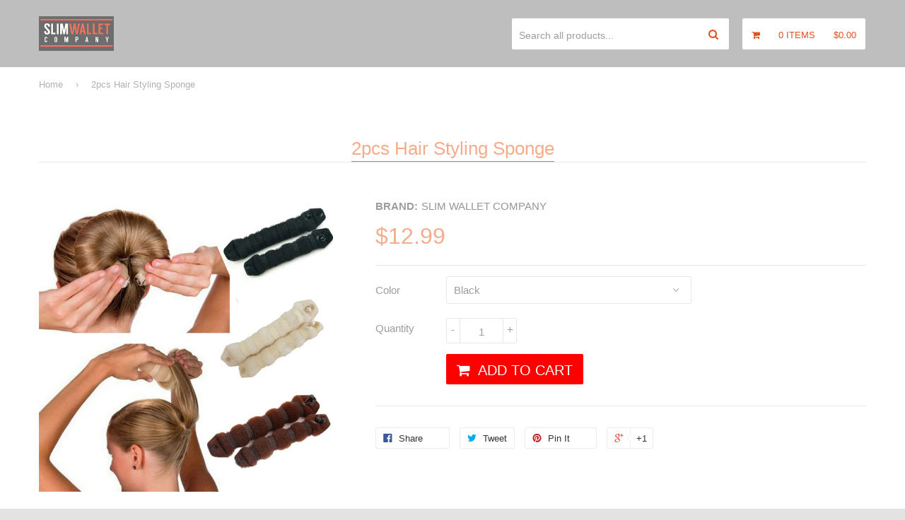

--- FILE ---
content_type: text/html; charset=utf-8
request_url: https://www.slimwallet.co/products/2pcs-hair-styling-sponge
body_size: 21569
content:
<!DOCTYPE html>
<!--[if lt IE 7]><html class="no-js lt-ie9 lt-ie8 lt-ie7" lang="en"> <![endif]-->
<!--[if IE 7]><html class="no-js lt-ie9 lt-ie8" lang="en"> <![endif]-->
<!--[if IE 8]><html class="no-js lt-ie9" lang="en"> <![endif]-->
<!--[if IE 9 ]><html class="ie9 no-js"> <![endif]-->
<!--[if (gt IE 9)|!(IE)]><!--><html class="no-touch no-js"> <!--<![endif]-->
<script type="text/javascript">
!function(e){if(!window.pintrk){window.pintrk=function(){window.pintrk.queue.push(Array.prototype.slice.call(arguments))};var n=window.pintrk;n.queue=[],n.version="3.0";var t=document.createElement("script");t.async=!0,t.src=e;var r=document.getElementsByTagName("script")[0];r.parentNode.insertBefore(t,r)}}("https://s.pinimg.com/ct/core.js");

pintrk('load','2616412375524', {
 em: 'slimwalletcompany@gmail.com',
});
pintrk('page');
</script>
<head>
<!-- Global site tag (gtag.js) - AdWords: 877626826 -->
<script async src="https://www.googletagmanager.com/gtag/js?id=AW-877626826"></script>
<script>
  window.dataLayer = window.dataLayer || [];
  function gtag(){dataLayer.push(arguments);}
  gtag('js', new Date());

  gtag('config', 'AW-877626826');
</script>
  <script>
  gtag('event', 'page_view', {
    'send_to': 'AW-877626826',
    'ecomm_pagetype': 'replace with value',
    'ecomm_prodid': 'replace with value',
    'ecomm_totalvalue': 'replace with value',
    'user_id': 'replace with value'
  });
</script>
  <!-- Basic page needs ================================================== -->
  <meta charset="utf-8">
  <meta http-equiv="X-UA-Compatible" content="IE=edge">

  
  <link rel="shortcut icon" href="//www.slimwallet.co/cdn/shop/t/10/assets/favicon.png?v=142949934350404849671502597765" type="image/png" />
  

  <!-- Title and description ================================================== -->
  <title>
  2pcs Hair Styling Sponge &ndash; Slim Wallet Company
  </title>

  
  <meta name="description" content="2pcs Hair Styling Sponge  Model Number: H4H08Size: large 22cm/8.66&#39;&#39; in length; 5cm/1.97&#39;&#39; in width (approx.)Item type: Hair braider,Twist,Hair roller,Weave braiderQuantity: 1pc large + 1pc small    ">
  

  <!-- Product meta ================================================== -->
  
  <meta property="og:type" content="product">
  <meta property="og:title" content="2pcs Hair Styling Sponge">
  
  <meta property="og:image" content="http://www.slimwallet.co/cdn/shop/products/product-image-804801891_grande.jpg?v=1571439260">
  <meta property="og:image:secure_url" content="https://www.slimwallet.co/cdn/shop/products/product-image-804801891_grande.jpg?v=1571439260">
  
  <meta property="og:image" content="http://www.slimwallet.co/cdn/shop/products/product-image-804801892_grande.jpg?v=1571439260">
  <meta property="og:image:secure_url" content="https://www.slimwallet.co/cdn/shop/products/product-image-804801892_grande.jpg?v=1571439260">
  
  <meta property="og:image" content="http://www.slimwallet.co/cdn/shop/products/product-image-804801893_grande.jpg?v=1571439260">
  <meta property="og:image:secure_url" content="https://www.slimwallet.co/cdn/shop/products/product-image-804801893_grande.jpg?v=1571439260">
  
  <meta property="og:price:amount" content="12.99">
  <meta property="og:price:currency" content="USD">




  <meta property="og:description" content="2pcs Hair Styling Sponge  Model Number: H4H08Size: large 22cm/8.66&#39;&#39; in length; 5cm/1.97&#39;&#39; in width (approx.)Item type: Hair braider,Twist,Hair roller,Weave braiderQuantity: 1pc large + 1pc small    ">

  <meta property="og:url" content="https://www.slimwallet.co/products/2pcs-hair-styling-sponge">
  <meta property="og:site_name" content="Slim Wallet Company">

  
  
  
  <meta name="twitter:site" content="@slimwalletco">


  <meta name="twitter:card" content="product">
  <meta name="twitter:title" content="2pcs Hair Styling Sponge">
  <meta name="twitter:description" content="2pcs Hair Styling Sponge 

Model Number: H4H08Size: large 22cm/8.66&#39;&#39; in length; 5cm/1.97&#39;&#39; in width (approx.)Item type: Hair braider,Twist,Hair roller,Weave braiderQuantity: 1pc large + 1pc small
 
 
">
  <meta name="twitter:image" content="https://www.slimwallet.co/cdn/shop/products/product-image-804801891_medium.jpg?v=1571439260">
  <meta name="twitter:image:width" content="240">
  <meta name="twitter:image:height" content="240">
  <meta name="twitter:label1" content="Price">
  <meta name="twitter:data1" content="$12.99 USD">
  
  <meta name="twitter:label2" content="Brand">
  <meta name="twitter:data2" content="Slim Wallet Company">
  


  <!-- Helpers ================================================== -->
  <link rel="canonical" href="https://www.slimwallet.co/products/2pcs-hair-styling-sponge">
  <meta name="viewport" content="width=device-width,initial-scale=1">

  
  <!-- Ajaxify Cart Plugin ================================================== -->
  <link href="//www.slimwallet.co/cdn/shop/t/10/assets/ajaxify.scss.css?v=65184375628160493091502598310" rel="stylesheet" type="text/css" media="all" />
  
  
   <!-- Font Awesome css ================================================== -->
   <link href="//www.slimwallet.co/cdn/shop/t/10/assets/font-awesome.min.css?v=171037199448531317131703126274" rel="stylesheet" type="text/css" media="all" />
  
  <!-- Animate css ================================================== -->
  <link href="//www.slimwallet.co/cdn/shop/t/10/assets/animate.css?v=15441827370876286321502597764" rel="stylesheet" type="text/css" media="all" />
 
  
   <!-- Owl Carousel css ================================================== -->
  <link href="//www.slimwallet.co/cdn/shop/t/10/assets/owl-carousel.css?v=29132299438378655701502597768" rel="stylesheet" type="text/css" media="all" />
  
  
  <!-- Magnific Popup core CSS file ================================================== -->
  <link href="//www.slimwallet.co/cdn/shop/t/10/assets/magnific-popup.css?v=118664502954359642581502597767" rel="stylesheet" type="text/css" media="all" />
 

  <!-- CSS ================================================== -->
  <link href="//www.slimwallet.co/cdn/shop/t/10/assets/timber.scss.css?v=125890922877568275371703126274" rel="stylesheet" type="text/css" media="all" />
  <link href="//www.slimwallet.co/cdn/shop/t/10/assets/font-awesome-icons.css?v=84486296220216038801502597772" rel="stylesheet" type="text/css" media="all" />
  
  



  
  <!-- Header hook for plugins ================================================== -->
  <!-- "snippets/buddha-megamenu-before.liquid" was not rendered, the associated app was uninstalled -->
  <!-- "snippets/buddha-megamenu.liquid" was not rendered, the associated app was uninstalled -->
  <script>window.performance && window.performance.mark && window.performance.mark('shopify.content_for_header.start');</script><meta id="shopify-digital-wallet" name="shopify-digital-wallet" content="/13311103/digital_wallets/dialog">
<meta name="shopify-checkout-api-token" content="cc3551984020a278e700c030421635d3">
<meta id="in-context-paypal-metadata" data-shop-id="13311103" data-venmo-supported="false" data-environment="production" data-locale="en_US" data-paypal-v4="true" data-currency="USD">
<link rel="alternate" type="application/json+oembed" href="https://www.slimwallet.co/products/2pcs-hair-styling-sponge.oembed">
<script async="async" src="/checkouts/internal/preloads.js?locale=en-US"></script>
<link rel="preconnect" href="https://shop.app" crossorigin="anonymous">
<script async="async" src="https://shop.app/checkouts/internal/preloads.js?locale=en-US&shop_id=13311103" crossorigin="anonymous"></script>
<script id="apple-pay-shop-capabilities" type="application/json">{"shopId":13311103,"countryCode":"US","currencyCode":"USD","merchantCapabilities":["supports3DS"],"merchantId":"gid:\/\/shopify\/Shop\/13311103","merchantName":"Slim Wallet Company","requiredBillingContactFields":["postalAddress","email","phone"],"requiredShippingContactFields":["postalAddress","email","phone"],"shippingType":"shipping","supportedNetworks":["visa","masterCard","amex","discover","elo","jcb"],"total":{"type":"pending","label":"Slim Wallet Company","amount":"1.00"},"shopifyPaymentsEnabled":true,"supportsSubscriptions":true}</script>
<script id="shopify-features" type="application/json">{"accessToken":"cc3551984020a278e700c030421635d3","betas":["rich-media-storefront-analytics"],"domain":"www.slimwallet.co","predictiveSearch":true,"shopId":13311103,"locale":"en"}</script>
<script>var Shopify = Shopify || {};
Shopify.shop = "slim-wallet-company.myshopify.com";
Shopify.locale = "en";
Shopify.currency = {"active":"USD","rate":"1.0"};
Shopify.country = "US";
Shopify.theme = {"name":"qrack-v1-6-2","id":187481606,"schema_name":null,"schema_version":null,"theme_store_id":null,"role":"main"};
Shopify.theme.handle = "null";
Shopify.theme.style = {"id":null,"handle":null};
Shopify.cdnHost = "www.slimwallet.co/cdn";
Shopify.routes = Shopify.routes || {};
Shopify.routes.root = "/";</script>
<script type="module">!function(o){(o.Shopify=o.Shopify||{}).modules=!0}(window);</script>
<script>!function(o){function n(){var o=[];function n(){o.push(Array.prototype.slice.apply(arguments))}return n.q=o,n}var t=o.Shopify=o.Shopify||{};t.loadFeatures=n(),t.autoloadFeatures=n()}(window);</script>
<script>
  window.ShopifyPay = window.ShopifyPay || {};
  window.ShopifyPay.apiHost = "shop.app\/pay";
  window.ShopifyPay.redirectState = null;
</script>
<script id="shop-js-analytics" type="application/json">{"pageType":"product"}</script>
<script defer="defer" async type="module" src="//www.slimwallet.co/cdn/shopifycloud/shop-js/modules/v2/client.init-shop-cart-sync_BN7fPSNr.en.esm.js"></script>
<script defer="defer" async type="module" src="//www.slimwallet.co/cdn/shopifycloud/shop-js/modules/v2/chunk.common_Cbph3Kss.esm.js"></script>
<script defer="defer" async type="module" src="//www.slimwallet.co/cdn/shopifycloud/shop-js/modules/v2/chunk.modal_DKumMAJ1.esm.js"></script>
<script type="module">
  await import("//www.slimwallet.co/cdn/shopifycloud/shop-js/modules/v2/client.init-shop-cart-sync_BN7fPSNr.en.esm.js");
await import("//www.slimwallet.co/cdn/shopifycloud/shop-js/modules/v2/chunk.common_Cbph3Kss.esm.js");
await import("//www.slimwallet.co/cdn/shopifycloud/shop-js/modules/v2/chunk.modal_DKumMAJ1.esm.js");

  window.Shopify.SignInWithShop?.initShopCartSync?.({"fedCMEnabled":true,"windoidEnabled":true});

</script>
<script>
  window.Shopify = window.Shopify || {};
  if (!window.Shopify.featureAssets) window.Shopify.featureAssets = {};
  window.Shopify.featureAssets['shop-js'] = {"shop-cart-sync":["modules/v2/client.shop-cart-sync_CJVUk8Jm.en.esm.js","modules/v2/chunk.common_Cbph3Kss.esm.js","modules/v2/chunk.modal_DKumMAJ1.esm.js"],"init-fed-cm":["modules/v2/client.init-fed-cm_7Fvt41F4.en.esm.js","modules/v2/chunk.common_Cbph3Kss.esm.js","modules/v2/chunk.modal_DKumMAJ1.esm.js"],"init-shop-email-lookup-coordinator":["modules/v2/client.init-shop-email-lookup-coordinator_Cc088_bR.en.esm.js","modules/v2/chunk.common_Cbph3Kss.esm.js","modules/v2/chunk.modal_DKumMAJ1.esm.js"],"init-windoid":["modules/v2/client.init-windoid_hPopwJRj.en.esm.js","modules/v2/chunk.common_Cbph3Kss.esm.js","modules/v2/chunk.modal_DKumMAJ1.esm.js"],"shop-button":["modules/v2/client.shop-button_B0jaPSNF.en.esm.js","modules/v2/chunk.common_Cbph3Kss.esm.js","modules/v2/chunk.modal_DKumMAJ1.esm.js"],"shop-cash-offers":["modules/v2/client.shop-cash-offers_DPIskqss.en.esm.js","modules/v2/chunk.common_Cbph3Kss.esm.js","modules/v2/chunk.modal_DKumMAJ1.esm.js"],"shop-toast-manager":["modules/v2/client.shop-toast-manager_CK7RT69O.en.esm.js","modules/v2/chunk.common_Cbph3Kss.esm.js","modules/v2/chunk.modal_DKumMAJ1.esm.js"],"init-shop-cart-sync":["modules/v2/client.init-shop-cart-sync_BN7fPSNr.en.esm.js","modules/v2/chunk.common_Cbph3Kss.esm.js","modules/v2/chunk.modal_DKumMAJ1.esm.js"],"init-customer-accounts-sign-up":["modules/v2/client.init-customer-accounts-sign-up_CfPf4CXf.en.esm.js","modules/v2/client.shop-login-button_DeIztwXF.en.esm.js","modules/v2/chunk.common_Cbph3Kss.esm.js","modules/v2/chunk.modal_DKumMAJ1.esm.js"],"pay-button":["modules/v2/client.pay-button_CgIwFSYN.en.esm.js","modules/v2/chunk.common_Cbph3Kss.esm.js","modules/v2/chunk.modal_DKumMAJ1.esm.js"],"init-customer-accounts":["modules/v2/client.init-customer-accounts_DQ3x16JI.en.esm.js","modules/v2/client.shop-login-button_DeIztwXF.en.esm.js","modules/v2/chunk.common_Cbph3Kss.esm.js","modules/v2/chunk.modal_DKumMAJ1.esm.js"],"avatar":["modules/v2/client.avatar_BTnouDA3.en.esm.js"],"init-shop-for-new-customer-accounts":["modules/v2/client.init-shop-for-new-customer-accounts_CsZy_esa.en.esm.js","modules/v2/client.shop-login-button_DeIztwXF.en.esm.js","modules/v2/chunk.common_Cbph3Kss.esm.js","modules/v2/chunk.modal_DKumMAJ1.esm.js"],"shop-follow-button":["modules/v2/client.shop-follow-button_BRMJjgGd.en.esm.js","modules/v2/chunk.common_Cbph3Kss.esm.js","modules/v2/chunk.modal_DKumMAJ1.esm.js"],"checkout-modal":["modules/v2/client.checkout-modal_B9Drz_yf.en.esm.js","modules/v2/chunk.common_Cbph3Kss.esm.js","modules/v2/chunk.modal_DKumMAJ1.esm.js"],"shop-login-button":["modules/v2/client.shop-login-button_DeIztwXF.en.esm.js","modules/v2/chunk.common_Cbph3Kss.esm.js","modules/v2/chunk.modal_DKumMAJ1.esm.js"],"lead-capture":["modules/v2/client.lead-capture_DXYzFM3R.en.esm.js","modules/v2/chunk.common_Cbph3Kss.esm.js","modules/v2/chunk.modal_DKumMAJ1.esm.js"],"shop-login":["modules/v2/client.shop-login_CA5pJqmO.en.esm.js","modules/v2/chunk.common_Cbph3Kss.esm.js","modules/v2/chunk.modal_DKumMAJ1.esm.js"],"payment-terms":["modules/v2/client.payment-terms_BxzfvcZJ.en.esm.js","modules/v2/chunk.common_Cbph3Kss.esm.js","modules/v2/chunk.modal_DKumMAJ1.esm.js"]};
</script>
<script id="__st">var __st={"a":13311103,"offset":-18000,"reqid":"f051e99e-7c02-403f-929e-5ea593479afb-1769972056","pageurl":"www.slimwallet.co\/products\/2pcs-hair-styling-sponge","u":"618a3e4e6481","p":"product","rtyp":"product","rid":3828324237373};</script>
<script>window.ShopifyPaypalV4VisibilityTracking = true;</script>
<script id="captcha-bootstrap">!function(){'use strict';const t='contact',e='account',n='new_comment',o=[[t,t],['blogs',n],['comments',n],[t,'customer']],c=[[e,'customer_login'],[e,'guest_login'],[e,'recover_customer_password'],[e,'create_customer']],r=t=>t.map((([t,e])=>`form[action*='/${t}']:not([data-nocaptcha='true']) input[name='form_type'][value='${e}']`)).join(','),a=t=>()=>t?[...document.querySelectorAll(t)].map((t=>t.form)):[];function s(){const t=[...o],e=r(t);return a(e)}const i='password',u='form_key',d=['recaptcha-v3-token','g-recaptcha-response','h-captcha-response',i],f=()=>{try{return window.sessionStorage}catch{return}},m='__shopify_v',_=t=>t.elements[u];function p(t,e,n=!1){try{const o=window.sessionStorage,c=JSON.parse(o.getItem(e)),{data:r}=function(t){const{data:e,action:n}=t;return t[m]||n?{data:e,action:n}:{data:t,action:n}}(c);for(const[e,n]of Object.entries(r))t.elements[e]&&(t.elements[e].value=n);n&&o.removeItem(e)}catch(o){console.error('form repopulation failed',{error:o})}}const l='form_type',E='cptcha';function T(t){t.dataset[E]=!0}const w=window,h=w.document,L='Shopify',v='ce_forms',y='captcha';let A=!1;((t,e)=>{const n=(g='f06e6c50-85a8-45c8-87d0-21a2b65856fe',I='https://cdn.shopify.com/shopifycloud/storefront-forms-hcaptcha/ce_storefront_forms_captcha_hcaptcha.v1.5.2.iife.js',D={infoText:'Protected by hCaptcha',privacyText:'Privacy',termsText:'Terms'},(t,e,n)=>{const o=w[L][v],c=o.bindForm;if(c)return c(t,g,e,D).then(n);var r;o.q.push([[t,g,e,D],n]),r=I,A||(h.body.append(Object.assign(h.createElement('script'),{id:'captcha-provider',async:!0,src:r})),A=!0)});var g,I,D;w[L]=w[L]||{},w[L][v]=w[L][v]||{},w[L][v].q=[],w[L][y]=w[L][y]||{},w[L][y].protect=function(t,e){n(t,void 0,e),T(t)},Object.freeze(w[L][y]),function(t,e,n,w,h,L){const[v,y,A,g]=function(t,e,n){const i=e?o:[],u=t?c:[],d=[...i,...u],f=r(d),m=r(i),_=r(d.filter((([t,e])=>n.includes(e))));return[a(f),a(m),a(_),s()]}(w,h,L),I=t=>{const e=t.target;return e instanceof HTMLFormElement?e:e&&e.form},D=t=>v().includes(t);t.addEventListener('submit',(t=>{const e=I(t);if(!e)return;const n=D(e)&&!e.dataset.hcaptchaBound&&!e.dataset.recaptchaBound,o=_(e),c=g().includes(e)&&(!o||!o.value);(n||c)&&t.preventDefault(),c&&!n&&(function(t){try{if(!f())return;!function(t){const e=f();if(!e)return;const n=_(t);if(!n)return;const o=n.value;o&&e.removeItem(o)}(t);const e=Array.from(Array(32),(()=>Math.random().toString(36)[2])).join('');!function(t,e){_(t)||t.append(Object.assign(document.createElement('input'),{type:'hidden',name:u})),t.elements[u].value=e}(t,e),function(t,e){const n=f();if(!n)return;const o=[...t.querySelectorAll(`input[type='${i}']`)].map((({name:t})=>t)),c=[...d,...o],r={};for(const[a,s]of new FormData(t).entries())c.includes(a)||(r[a]=s);n.setItem(e,JSON.stringify({[m]:1,action:t.action,data:r}))}(t,e)}catch(e){console.error('failed to persist form',e)}}(e),e.submit())}));const S=(t,e)=>{t&&!t.dataset[E]&&(n(t,e.some((e=>e===t))),T(t))};for(const o of['focusin','change'])t.addEventListener(o,(t=>{const e=I(t);D(e)&&S(e,y())}));const B=e.get('form_key'),M=e.get(l),P=B&&M;t.addEventListener('DOMContentLoaded',(()=>{const t=y();if(P)for(const e of t)e.elements[l].value===M&&p(e,B);[...new Set([...A(),...v().filter((t=>'true'===t.dataset.shopifyCaptcha))])].forEach((e=>S(e,t)))}))}(h,new URLSearchParams(w.location.search),n,t,e,['guest_login'])})(!0,!0)}();</script>
<script integrity="sha256-4kQ18oKyAcykRKYeNunJcIwy7WH5gtpwJnB7kiuLZ1E=" data-source-attribution="shopify.loadfeatures" defer="defer" src="//www.slimwallet.co/cdn/shopifycloud/storefront/assets/storefront/load_feature-a0a9edcb.js" crossorigin="anonymous"></script>
<script crossorigin="anonymous" defer="defer" src="//www.slimwallet.co/cdn/shopifycloud/storefront/assets/shopify_pay/storefront-65b4c6d7.js?v=20250812"></script>
<script data-source-attribution="shopify.dynamic_checkout.dynamic.init">var Shopify=Shopify||{};Shopify.PaymentButton=Shopify.PaymentButton||{isStorefrontPortableWallets:!0,init:function(){window.Shopify.PaymentButton.init=function(){};var t=document.createElement("script");t.src="https://www.slimwallet.co/cdn/shopifycloud/portable-wallets/latest/portable-wallets.en.js",t.type="module",document.head.appendChild(t)}};
</script>
<script data-source-attribution="shopify.dynamic_checkout.buyer_consent">
  function portableWalletsHideBuyerConsent(e){var t=document.getElementById("shopify-buyer-consent"),n=document.getElementById("shopify-subscription-policy-button");t&&n&&(t.classList.add("hidden"),t.setAttribute("aria-hidden","true"),n.removeEventListener("click",e))}function portableWalletsShowBuyerConsent(e){var t=document.getElementById("shopify-buyer-consent"),n=document.getElementById("shopify-subscription-policy-button");t&&n&&(t.classList.remove("hidden"),t.removeAttribute("aria-hidden"),n.addEventListener("click",e))}window.Shopify?.PaymentButton&&(window.Shopify.PaymentButton.hideBuyerConsent=portableWalletsHideBuyerConsent,window.Shopify.PaymentButton.showBuyerConsent=portableWalletsShowBuyerConsent);
</script>
<script data-source-attribution="shopify.dynamic_checkout.cart.bootstrap">document.addEventListener("DOMContentLoaded",(function(){function t(){return document.querySelector("shopify-accelerated-checkout-cart, shopify-accelerated-checkout")}if(t())Shopify.PaymentButton.init();else{new MutationObserver((function(e,n){t()&&(Shopify.PaymentButton.init(),n.disconnect())})).observe(document.body,{childList:!0,subtree:!0})}}));
</script>
<link id="shopify-accelerated-checkout-styles" rel="stylesheet" media="screen" href="https://www.slimwallet.co/cdn/shopifycloud/portable-wallets/latest/accelerated-checkout-backwards-compat.css" crossorigin="anonymous">
<style id="shopify-accelerated-checkout-cart">
        #shopify-buyer-consent {
  margin-top: 1em;
  display: inline-block;
  width: 100%;
}

#shopify-buyer-consent.hidden {
  display: none;
}

#shopify-subscription-policy-button {
  background: none;
  border: none;
  padding: 0;
  text-decoration: underline;
  font-size: inherit;
  cursor: pointer;
}

#shopify-subscription-policy-button::before {
  box-shadow: none;
}

      </style>

<script>window.performance && window.performance.mark && window.performance.mark('shopify.content_for_header.end');</script>

  

<!--[if lt IE 9]>
<script src="//html5shiv.googlecode.com/svn/trunk/html5.js" type="text/javascript"></script>
<script src="//www.slimwallet.co/cdn/shop/t/10/assets/respond.min.js?v=52248677837542619231502597768" type="text/javascript"></script>
<link href="//www.slimwallet.co/cdn/shop/t/10/assets/respond-proxy.html" id="respond-proxy" rel="respond-proxy" />
<link href="//www.slimwallet.co/search?q=a01c033e9294909392bae82fb4d190b0" id="respond-redirect" rel="respond-redirect" />
<script src="//www.slimwallet.co/search?q=a01c033e9294909392bae82fb4d190b0" type="text/javascript"></script>
<![endif]-->


  
  

  <!-- jQuery ================================================== -->
  <script src="//www.slimwallet.co/cdn/shop/t/10/assets/jquery-v2.1.0.js?v=136040711958047356141502597766" type="text/javascript"></script>
  <script src="//www.slimwallet.co/cdn/shop/t/10/assets/modernizr.min.js?v=26620055551102246001502597768" type="text/javascript"></script>
   
  
  <!-- Owl Carousel ================================================== -->
  <script src="//www.slimwallet.co/cdn/shop/t/10/assets/owl-carousel.js?v=97797112108559802911502597768" type="text/javascript"></script>
  
  
  <!-- Custom thumbnails since Shopify do not offer this feature  ================================================== -->
  <script src="//www.slimwallet.co/cdn/shop/t/10/assets/aspectcorrect.js?v=74992518480500470361502597764" type="text/javascript"></script>
  <script src="//www.slimwallet.co/cdn/shop/t/10/assets/thumbnail-crop.js?v=25437127017186552121502597769" type="text/javascript"></script>
  
  
  <!-- QuickView -->
  <script src="//www.slimwallet.co/cdn/shopifycloud/storefront/assets/themes_support/option_selection-b017cd28.js" type="text/javascript"></script>
   
  



<script type="text/javascript"> !function(e){if(!window.pintrk){window.pintrk=function(){window.pintrk.queue.push(Array.prototype.slice.call(arguments))};var n=window.pintrk;n.queue=[],n.version="3.0";var t=document.createElement("script");t.async=!0,t.src=e;var r=document.getElementsByTagName("script")[0];r.parentNode.insertBefore(t,r)}}("https://s.pinimg.com/ct/core.js"); pintrk('load',' 2616412375524 '); pintrk('page'); </script> <noscript> <img height="1" width="1" style="display:none;" alt="" src="https://ct.pinterest.com/v3/?tid=2616412375524&noscript=1" /> </noscript>






















<!-- BeginConsistentCartAddon -->  <script>    Shopify.customer_logged_in = false ;  Shopify.customer_email = "" ;  Shopify.log_uuids = true;    </script>  <!-- EndConsistentCartAddon -->

  <!-- REAMAZE INTEGRATION START - DO NOT REMOVE -->
<!-- Reamaze Config file - DO NOT REMOVE -->
<script type="text/javascript">
  var _support = _support || { 'ui': {}, 'user': {} };
  _support.account = "slim-wallet-company";
</script>
<!-- Reamaze SSO file - DO NOT REMOVE -->


<!-- REAMAZE INTEGRATION END - DO NOT REMOVE -->

<!-- "snippets/alireviews_core.liquid" was not rendered, the associated app was uninstalled --> 
 <link href="https://monorail-edge.shopifysvc.com" rel="dns-prefetch">
<script>(function(){if ("sendBeacon" in navigator && "performance" in window) {try {var session_token_from_headers = performance.getEntriesByType('navigation')[0].serverTiming.find(x => x.name == '_s').description;} catch {var session_token_from_headers = undefined;}var session_cookie_matches = document.cookie.match(/_shopify_s=([^;]*)/);var session_token_from_cookie = session_cookie_matches && session_cookie_matches.length === 2 ? session_cookie_matches[1] : "";var session_token = session_token_from_headers || session_token_from_cookie || "";function handle_abandonment_event(e) {var entries = performance.getEntries().filter(function(entry) {return /monorail-edge.shopifysvc.com/.test(entry.name);});if (!window.abandonment_tracked && entries.length === 0) {window.abandonment_tracked = true;var currentMs = Date.now();var navigation_start = performance.timing.navigationStart;var payload = {shop_id: 13311103,url: window.location.href,navigation_start,duration: currentMs - navigation_start,session_token,page_type: "product"};window.navigator.sendBeacon("https://monorail-edge.shopifysvc.com/v1/produce", JSON.stringify({schema_id: "online_store_buyer_site_abandonment/1.1",payload: payload,metadata: {event_created_at_ms: currentMs,event_sent_at_ms: currentMs}}));}}window.addEventListener('pagehide', handle_abandonment_event);}}());</script>
<script id="web-pixels-manager-setup">(function e(e,d,r,n,o){if(void 0===o&&(o={}),!Boolean(null===(a=null===(i=window.Shopify)||void 0===i?void 0:i.analytics)||void 0===a?void 0:a.replayQueue)){var i,a;window.Shopify=window.Shopify||{};var t=window.Shopify;t.analytics=t.analytics||{};var s=t.analytics;s.replayQueue=[],s.publish=function(e,d,r){return s.replayQueue.push([e,d,r]),!0};try{self.performance.mark("wpm:start")}catch(e){}var l=function(){var e={modern:/Edge?\/(1{2}[4-9]|1[2-9]\d|[2-9]\d{2}|\d{4,})\.\d+(\.\d+|)|Firefox\/(1{2}[4-9]|1[2-9]\d|[2-9]\d{2}|\d{4,})\.\d+(\.\d+|)|Chrom(ium|e)\/(9{2}|\d{3,})\.\d+(\.\d+|)|(Maci|X1{2}).+ Version\/(15\.\d+|(1[6-9]|[2-9]\d|\d{3,})\.\d+)([,.]\d+|)( \(\w+\)|)( Mobile\/\w+|) Safari\/|Chrome.+OPR\/(9{2}|\d{3,})\.\d+\.\d+|(CPU[ +]OS|iPhone[ +]OS|CPU[ +]iPhone|CPU IPhone OS|CPU iPad OS)[ +]+(15[._]\d+|(1[6-9]|[2-9]\d|\d{3,})[._]\d+)([._]\d+|)|Android:?[ /-](13[3-9]|1[4-9]\d|[2-9]\d{2}|\d{4,})(\.\d+|)(\.\d+|)|Android.+Firefox\/(13[5-9]|1[4-9]\d|[2-9]\d{2}|\d{4,})\.\d+(\.\d+|)|Android.+Chrom(ium|e)\/(13[3-9]|1[4-9]\d|[2-9]\d{2}|\d{4,})\.\d+(\.\d+|)|SamsungBrowser\/([2-9]\d|\d{3,})\.\d+/,legacy:/Edge?\/(1[6-9]|[2-9]\d|\d{3,})\.\d+(\.\d+|)|Firefox\/(5[4-9]|[6-9]\d|\d{3,})\.\d+(\.\d+|)|Chrom(ium|e)\/(5[1-9]|[6-9]\d|\d{3,})\.\d+(\.\d+|)([\d.]+$|.*Safari\/(?![\d.]+ Edge\/[\d.]+$))|(Maci|X1{2}).+ Version\/(10\.\d+|(1[1-9]|[2-9]\d|\d{3,})\.\d+)([,.]\d+|)( \(\w+\)|)( Mobile\/\w+|) Safari\/|Chrome.+OPR\/(3[89]|[4-9]\d|\d{3,})\.\d+\.\d+|(CPU[ +]OS|iPhone[ +]OS|CPU[ +]iPhone|CPU IPhone OS|CPU iPad OS)[ +]+(10[._]\d+|(1[1-9]|[2-9]\d|\d{3,})[._]\d+)([._]\d+|)|Android:?[ /-](13[3-9]|1[4-9]\d|[2-9]\d{2}|\d{4,})(\.\d+|)(\.\d+|)|Mobile Safari.+OPR\/([89]\d|\d{3,})\.\d+\.\d+|Android.+Firefox\/(13[5-9]|1[4-9]\d|[2-9]\d{2}|\d{4,})\.\d+(\.\d+|)|Android.+Chrom(ium|e)\/(13[3-9]|1[4-9]\d|[2-9]\d{2}|\d{4,})\.\d+(\.\d+|)|Android.+(UC? ?Browser|UCWEB|U3)[ /]?(15\.([5-9]|\d{2,})|(1[6-9]|[2-9]\d|\d{3,})\.\d+)\.\d+|SamsungBrowser\/(5\.\d+|([6-9]|\d{2,})\.\d+)|Android.+MQ{2}Browser\/(14(\.(9|\d{2,})|)|(1[5-9]|[2-9]\d|\d{3,})(\.\d+|))(\.\d+|)|K[Aa][Ii]OS\/(3\.\d+|([4-9]|\d{2,})\.\d+)(\.\d+|)/},d=e.modern,r=e.legacy,n=navigator.userAgent;return n.match(d)?"modern":n.match(r)?"legacy":"unknown"}(),u="modern"===l?"modern":"legacy",c=(null!=n?n:{modern:"",legacy:""})[u],f=function(e){return[e.baseUrl,"/wpm","/b",e.hashVersion,"modern"===e.buildTarget?"m":"l",".js"].join("")}({baseUrl:d,hashVersion:r,buildTarget:u}),m=function(e){var d=e.version,r=e.bundleTarget,n=e.surface,o=e.pageUrl,i=e.monorailEndpoint;return{emit:function(e){var a=e.status,t=e.errorMsg,s=(new Date).getTime(),l=JSON.stringify({metadata:{event_sent_at_ms:s},events:[{schema_id:"web_pixels_manager_load/3.1",payload:{version:d,bundle_target:r,page_url:o,status:a,surface:n,error_msg:t},metadata:{event_created_at_ms:s}}]});if(!i)return console&&console.warn&&console.warn("[Web Pixels Manager] No Monorail endpoint provided, skipping logging."),!1;try{return self.navigator.sendBeacon.bind(self.navigator)(i,l)}catch(e){}var u=new XMLHttpRequest;try{return u.open("POST",i,!0),u.setRequestHeader("Content-Type","text/plain"),u.send(l),!0}catch(e){return console&&console.warn&&console.warn("[Web Pixels Manager] Got an unhandled error while logging to Monorail."),!1}}}}({version:r,bundleTarget:l,surface:e.surface,pageUrl:self.location.href,monorailEndpoint:e.monorailEndpoint});try{o.browserTarget=l,function(e){var d=e.src,r=e.async,n=void 0===r||r,o=e.onload,i=e.onerror,a=e.sri,t=e.scriptDataAttributes,s=void 0===t?{}:t,l=document.createElement("script"),u=document.querySelector("head"),c=document.querySelector("body");if(l.async=n,l.src=d,a&&(l.integrity=a,l.crossOrigin="anonymous"),s)for(var f in s)if(Object.prototype.hasOwnProperty.call(s,f))try{l.dataset[f]=s[f]}catch(e){}if(o&&l.addEventListener("load",o),i&&l.addEventListener("error",i),u)u.appendChild(l);else{if(!c)throw new Error("Did not find a head or body element to append the script");c.appendChild(l)}}({src:f,async:!0,onload:function(){if(!function(){var e,d;return Boolean(null===(d=null===(e=window.Shopify)||void 0===e?void 0:e.analytics)||void 0===d?void 0:d.initialized)}()){var d=window.webPixelsManager.init(e)||void 0;if(d){var r=window.Shopify.analytics;r.replayQueue.forEach((function(e){var r=e[0],n=e[1],o=e[2];d.publishCustomEvent(r,n,o)})),r.replayQueue=[],r.publish=d.publishCustomEvent,r.visitor=d.visitor,r.initialized=!0}}},onerror:function(){return m.emit({status:"failed",errorMsg:"".concat(f," has failed to load")})},sri:function(e){var d=/^sha384-[A-Za-z0-9+/=]+$/;return"string"==typeof e&&d.test(e)}(c)?c:"",scriptDataAttributes:o}),m.emit({status:"loading"})}catch(e){m.emit({status:"failed",errorMsg:(null==e?void 0:e.message)||"Unknown error"})}}})({shopId: 13311103,storefrontBaseUrl: "https://www.slimwallet.co",extensionsBaseUrl: "https://extensions.shopifycdn.com/cdn/shopifycloud/web-pixels-manager",monorailEndpoint: "https://monorail-edge.shopifysvc.com/unstable/produce_batch",surface: "storefront-renderer",enabledBetaFlags: ["2dca8a86"],webPixelsConfigList: [{"id":"60489927","eventPayloadVersion":"v1","runtimeContext":"LAX","scriptVersion":"1","type":"CUSTOM","privacyPurposes":["MARKETING"],"name":"Meta pixel (migrated)"},{"id":"82378951","eventPayloadVersion":"v1","runtimeContext":"LAX","scriptVersion":"1","type":"CUSTOM","privacyPurposes":["ANALYTICS"],"name":"Google Analytics tag (migrated)"},{"id":"shopify-app-pixel","configuration":"{}","eventPayloadVersion":"v1","runtimeContext":"STRICT","scriptVersion":"0450","apiClientId":"shopify-pixel","type":"APP","privacyPurposes":["ANALYTICS","MARKETING"]},{"id":"shopify-custom-pixel","eventPayloadVersion":"v1","runtimeContext":"LAX","scriptVersion":"0450","apiClientId":"shopify-pixel","type":"CUSTOM","privacyPurposes":["ANALYTICS","MARKETING"]}],isMerchantRequest: false,initData: {"shop":{"name":"Slim Wallet Company","paymentSettings":{"currencyCode":"USD"},"myshopifyDomain":"slim-wallet-company.myshopify.com","countryCode":"US","storefrontUrl":"https:\/\/www.slimwallet.co"},"customer":null,"cart":null,"checkout":null,"productVariants":[{"price":{"amount":12.99,"currencyCode":"USD"},"product":{"title":"2pcs Hair Styling Sponge","vendor":"Slim Wallet Company","id":"3828324237373","untranslatedTitle":"2pcs Hair Styling Sponge","url":"\/products\/2pcs-hair-styling-sponge","type":""},"id":"29066742792253","image":{"src":"\/\/www.slimwallet.co\/cdn\/shop\/products\/product-image-804801891.jpg?v=1571439260"},"sku":"19814419-black","title":"Black","untranslatedTitle":"Black"},{"price":{"amount":12.99,"currencyCode":"USD"},"product":{"title":"2pcs Hair Styling Sponge","vendor":"Slim Wallet Company","id":"3828324237373","untranslatedTitle":"2pcs Hair Styling Sponge","url":"\/products\/2pcs-hair-styling-sponge","type":""},"id":"29066742825021","image":{"src":"\/\/www.slimwallet.co\/cdn\/shop\/products\/product-image-804801891.jpg?v=1571439260"},"sku":"19814419-brown","title":"Brown","untranslatedTitle":"Brown"},{"price":{"amount":12.99,"currencyCode":"USD"},"product":{"title":"2pcs Hair Styling Sponge","vendor":"Slim Wallet Company","id":"3828324237373","untranslatedTitle":"2pcs Hair Styling Sponge","url":"\/products\/2pcs-hair-styling-sponge","type":""},"id":"29066742857789","image":{"src":"\/\/www.slimwallet.co\/cdn\/shop\/products\/product-image-804801891.jpg?v=1571439260"},"sku":"19814419-beige","title":"Beige","untranslatedTitle":"Beige"}],"purchasingCompany":null},},"https://www.slimwallet.co/cdn","1d2a099fw23dfb22ep557258f5m7a2edbae",{"modern":"","legacy":""},{"shopId":"13311103","storefrontBaseUrl":"https:\/\/www.slimwallet.co","extensionBaseUrl":"https:\/\/extensions.shopifycdn.com\/cdn\/shopifycloud\/web-pixels-manager","surface":"storefront-renderer","enabledBetaFlags":"[\"2dca8a86\"]","isMerchantRequest":"false","hashVersion":"1d2a099fw23dfb22ep557258f5m7a2edbae","publish":"custom","events":"[[\"page_viewed\",{}],[\"product_viewed\",{\"productVariant\":{\"price\":{\"amount\":12.99,\"currencyCode\":\"USD\"},\"product\":{\"title\":\"2pcs Hair Styling Sponge\",\"vendor\":\"Slim Wallet Company\",\"id\":\"3828324237373\",\"untranslatedTitle\":\"2pcs Hair Styling Sponge\",\"url\":\"\/products\/2pcs-hair-styling-sponge\",\"type\":\"\"},\"id\":\"29066742792253\",\"image\":{\"src\":\"\/\/www.slimwallet.co\/cdn\/shop\/products\/product-image-804801891.jpg?v=1571439260\"},\"sku\":\"19814419-black\",\"title\":\"Black\",\"untranslatedTitle\":\"Black\"}}]]"});</script><script>
  window.ShopifyAnalytics = window.ShopifyAnalytics || {};
  window.ShopifyAnalytics.meta = window.ShopifyAnalytics.meta || {};
  window.ShopifyAnalytics.meta.currency = 'USD';
  var meta = {"product":{"id":3828324237373,"gid":"gid:\/\/shopify\/Product\/3828324237373","vendor":"Slim Wallet Company","type":"","handle":"2pcs-hair-styling-sponge","variants":[{"id":29066742792253,"price":1299,"name":"2pcs Hair Styling Sponge - Black","public_title":"Black","sku":"19814419-black"},{"id":29066742825021,"price":1299,"name":"2pcs Hair Styling Sponge - Brown","public_title":"Brown","sku":"19814419-brown"},{"id":29066742857789,"price":1299,"name":"2pcs Hair Styling Sponge - Beige","public_title":"Beige","sku":"19814419-beige"}],"remote":false},"page":{"pageType":"product","resourceType":"product","resourceId":3828324237373,"requestId":"f051e99e-7c02-403f-929e-5ea593479afb-1769972056"}};
  for (var attr in meta) {
    window.ShopifyAnalytics.meta[attr] = meta[attr];
  }
</script>
<script class="analytics">
  (function () {
    var customDocumentWrite = function(content) {
      var jquery = null;

      if (window.jQuery) {
        jquery = window.jQuery;
      } else if (window.Checkout && window.Checkout.$) {
        jquery = window.Checkout.$;
      }

      if (jquery) {
        jquery('body').append(content);
      }
    };

    var hasLoggedConversion = function(token) {
      if (token) {
        return document.cookie.indexOf('loggedConversion=' + token) !== -1;
      }
      return false;
    }

    var setCookieIfConversion = function(token) {
      if (token) {
        var twoMonthsFromNow = new Date(Date.now());
        twoMonthsFromNow.setMonth(twoMonthsFromNow.getMonth() + 2);

        document.cookie = 'loggedConversion=' + token + '; expires=' + twoMonthsFromNow;
      }
    }

    var trekkie = window.ShopifyAnalytics.lib = window.trekkie = window.trekkie || [];
    if (trekkie.integrations) {
      return;
    }
    trekkie.methods = [
      'identify',
      'page',
      'ready',
      'track',
      'trackForm',
      'trackLink'
    ];
    trekkie.factory = function(method) {
      return function() {
        var args = Array.prototype.slice.call(arguments);
        args.unshift(method);
        trekkie.push(args);
        return trekkie;
      };
    };
    for (var i = 0; i < trekkie.methods.length; i++) {
      var key = trekkie.methods[i];
      trekkie[key] = trekkie.factory(key);
    }
    trekkie.load = function(config) {
      trekkie.config = config || {};
      trekkie.config.initialDocumentCookie = document.cookie;
      var first = document.getElementsByTagName('script')[0];
      var script = document.createElement('script');
      script.type = 'text/javascript';
      script.onerror = function(e) {
        var scriptFallback = document.createElement('script');
        scriptFallback.type = 'text/javascript';
        scriptFallback.onerror = function(error) {
                var Monorail = {
      produce: function produce(monorailDomain, schemaId, payload) {
        var currentMs = new Date().getTime();
        var event = {
          schema_id: schemaId,
          payload: payload,
          metadata: {
            event_created_at_ms: currentMs,
            event_sent_at_ms: currentMs
          }
        };
        return Monorail.sendRequest("https://" + monorailDomain + "/v1/produce", JSON.stringify(event));
      },
      sendRequest: function sendRequest(endpointUrl, payload) {
        // Try the sendBeacon API
        if (window && window.navigator && typeof window.navigator.sendBeacon === 'function' && typeof window.Blob === 'function' && !Monorail.isIos12()) {
          var blobData = new window.Blob([payload], {
            type: 'text/plain'
          });

          if (window.navigator.sendBeacon(endpointUrl, blobData)) {
            return true;
          } // sendBeacon was not successful

        } // XHR beacon

        var xhr = new XMLHttpRequest();

        try {
          xhr.open('POST', endpointUrl);
          xhr.setRequestHeader('Content-Type', 'text/plain');
          xhr.send(payload);
        } catch (e) {
          console.log(e);
        }

        return false;
      },
      isIos12: function isIos12() {
        return window.navigator.userAgent.lastIndexOf('iPhone; CPU iPhone OS 12_') !== -1 || window.navigator.userAgent.lastIndexOf('iPad; CPU OS 12_') !== -1;
      }
    };
    Monorail.produce('monorail-edge.shopifysvc.com',
      'trekkie_storefront_load_errors/1.1',
      {shop_id: 13311103,
      theme_id: 187481606,
      app_name: "storefront",
      context_url: window.location.href,
      source_url: "//www.slimwallet.co/cdn/s/trekkie.storefront.c59ea00e0474b293ae6629561379568a2d7c4bba.min.js"});

        };
        scriptFallback.async = true;
        scriptFallback.src = '//www.slimwallet.co/cdn/s/trekkie.storefront.c59ea00e0474b293ae6629561379568a2d7c4bba.min.js';
        first.parentNode.insertBefore(scriptFallback, first);
      };
      script.async = true;
      script.src = '//www.slimwallet.co/cdn/s/trekkie.storefront.c59ea00e0474b293ae6629561379568a2d7c4bba.min.js';
      first.parentNode.insertBefore(script, first);
    };
    trekkie.load(
      {"Trekkie":{"appName":"storefront","development":false,"defaultAttributes":{"shopId":13311103,"isMerchantRequest":null,"themeId":187481606,"themeCityHash":"5756636919845078713","contentLanguage":"en","currency":"USD","eventMetadataId":"3ab0f94e-5168-414f-95bc-4648c741313d"},"isServerSideCookieWritingEnabled":true,"monorailRegion":"shop_domain","enabledBetaFlags":["65f19447","b5387b81"]},"Session Attribution":{},"S2S":{"facebookCapiEnabled":false,"source":"trekkie-storefront-renderer","apiClientId":580111}}
    );

    var loaded = false;
    trekkie.ready(function() {
      if (loaded) return;
      loaded = true;

      window.ShopifyAnalytics.lib = window.trekkie;

      var originalDocumentWrite = document.write;
      document.write = customDocumentWrite;
      try { window.ShopifyAnalytics.merchantGoogleAnalytics.call(this); } catch(error) {};
      document.write = originalDocumentWrite;

      window.ShopifyAnalytics.lib.page(null,{"pageType":"product","resourceType":"product","resourceId":3828324237373,"requestId":"f051e99e-7c02-403f-929e-5ea593479afb-1769972056","shopifyEmitted":true});

      var match = window.location.pathname.match(/checkouts\/(.+)\/(thank_you|post_purchase)/)
      var token = match? match[1]: undefined;
      if (!hasLoggedConversion(token)) {
        setCookieIfConversion(token);
        window.ShopifyAnalytics.lib.track("Viewed Product",{"currency":"USD","variantId":29066742792253,"productId":3828324237373,"productGid":"gid:\/\/shopify\/Product\/3828324237373","name":"2pcs Hair Styling Sponge - Black","price":"12.99","sku":"19814419-black","brand":"Slim Wallet Company","variant":"Black","category":"","nonInteraction":true,"remote":false},undefined,undefined,{"shopifyEmitted":true});
      window.ShopifyAnalytics.lib.track("monorail:\/\/trekkie_storefront_viewed_product\/1.1",{"currency":"USD","variantId":29066742792253,"productId":3828324237373,"productGid":"gid:\/\/shopify\/Product\/3828324237373","name":"2pcs Hair Styling Sponge - Black","price":"12.99","sku":"19814419-black","brand":"Slim Wallet Company","variant":"Black","category":"","nonInteraction":true,"remote":false,"referer":"https:\/\/www.slimwallet.co\/products\/2pcs-hair-styling-sponge"});
      }
    });


        var eventsListenerScript = document.createElement('script');
        eventsListenerScript.async = true;
        eventsListenerScript.src = "//www.slimwallet.co/cdn/shopifycloud/storefront/assets/shop_events_listener-3da45d37.js";
        document.getElementsByTagName('head')[0].appendChild(eventsListenerScript);

})();</script>
  <script>
  if (!window.ga || (window.ga && typeof window.ga !== 'function')) {
    window.ga = function ga() {
      (window.ga.q = window.ga.q || []).push(arguments);
      if (window.Shopify && window.Shopify.analytics && typeof window.Shopify.analytics.publish === 'function') {
        window.Shopify.analytics.publish("ga_stub_called", {}, {sendTo: "google_osp_migration"});
      }
      console.error("Shopify's Google Analytics stub called with:", Array.from(arguments), "\nSee https://help.shopify.com/manual/promoting-marketing/pixels/pixel-migration#google for more information.");
    };
    if (window.Shopify && window.Shopify.analytics && typeof window.Shopify.analytics.publish === 'function') {
      window.Shopify.analytics.publish("ga_stub_initialized", {}, {sendTo: "google_osp_migration"});
    }
  }
</script>
<script
  defer
  src="https://www.slimwallet.co/cdn/shopifycloud/perf-kit/shopify-perf-kit-3.1.0.min.js"
  data-application="storefront-renderer"
  data-shop-id="13311103"
  data-render-region="gcp-us-central1"
  data-page-type="product"
  data-theme-instance-id="187481606"
  data-theme-name=""
  data-theme-version=""
  data-monorail-region="shop_domain"
  data-resource-timing-sampling-rate="10"
  data-shs="true"
  data-shs-beacon="true"
  data-shs-export-with-fetch="true"
  data-shs-logs-sample-rate="1"
  data-shs-beacon-endpoint="https://www.slimwallet.co/api/collect"
></script>
</head>

<body id="2pcs-hair-styling-sponge" class="template-product template-product" >
  <!-- "snippets/buddha-megamenu-wireframe.liquid" was not rendered, the associated app was uninstalled -->  
  <div id="main-wrapper">
     
  
  

<header class="site-header" role="banner">
  
  
  <div class="wrapper">
      <div class="grid--full">
        <div class="grid-item large--one-quarter text-center">
          
            <div class="h1 header-logo large--left" itemscope itemtype="http://schema.org/Organization">
          
            
              <a href="/" itemprop="url">
                <img src="//www.slimwallet.co/cdn/shop/t/10/assets/logo.png?v=183133679770664832871502597767" alt="Slim Wallet Company" itemprop="logo">
              </a>
            
          
            </div>
          
        </div>
        
        <div class="grid-item large--three-quarters text-center large--text-right">
          
          
<form action="/search" method="get" class="search-bar medium--hide" role="search">
  <input type="hidden" name="type" value="product">

  <input type="search" name="q" value="" placeholder="Search all products..." aria-label="Search all products...">
  <button type="submit" class="search-bar--submit icon-fallback-text">
    <i class="fa fa-search"></i>
    <span class="fallback-text">Search</span>
  </button>
</form>


         

          
          <div id="quick-cart" class="header-cart-btn">
          <a href="/cart"  class="cart-toggle">
            <span><i class="fa fa-shopping-cart"></i></span>
            <span class="cart-count">0 Items</span>
            <span class="cart-total-price"><span class=money>$0.00</span></span>
          </a>
         </div>
          
        </div>
      </div>
    
    </div>
  
   


  </header>

  <nav class="nav-bar" role="navigation">
 

<!-- START NAVIGATION -->
  
  <div class="wrapper wrapper-cart">
  <div class="header-cart-btn">
          <a href="/cart" class="cart-toggle">
            <span><i class="fa fa-shopping-cart"></i></span>
            <span class="cart-count">0 Items</span>
          </a>
         </div>
    </div>
   

      <div class="navbar mega-nav" role="navigation">        
        <div class="wrapper">
          <ul id="main-menu" class="sm sm-simple">
           
           
          
          
          
          <li class="customer-navlink large--hide"><a href="/account/login">Sign In</a></li>
          
          <li class="customer-navlink large--hide"><a href="/account/register">Create an Account</a></li>
          
          
          
            
          </ul>
          
        </div>
      </div>    
</nav>  

  <div id="mobileNavBar">
    <div class="display-table-cell">
      <a class="menu-toggle mobileNavBar-link">
      <i class="fa fa-navicon"></i> Menu</a>
    </div>
    
    
    <div class="display-table-cell">
      <a href="/cart" class="cart-mobile mobileNavBar-link">
        <i class="fa fa-shopping-cart"></i>
        <span class="cart-count">0 Items</span>
    </a>
    </div>
    
   </div>
      


  
  
   
    
    
  <main class="main-content" role="main">

    




<div class="wrapper">





<nav class="breadcrumb" role="navigation" aria-label="breadcrumbs">
  <a href="/" title="Back to the frontpage">Home</a>

  

    
    <span class="divider" aria-hidden="true">&rsaquo;</span>
    <span class="breadcrumb--truncate">2pcs Hair Styling Sponge</span>

  
</nav>



<div class="grid" itemscope itemtype="http://schema.org/Product"> 
 <div>  </div>
  <meta itemprop="url" content="https://www.slimwallet.co/products/2pcs-hair-styling-sponge">
  <meta itemprop="image" content="//www.slimwallet.co/cdn/shop/products/product-image-804801891_grande.jpg?v=1571439260">
     
  <div class="grid-item">  
     <header class="section-header">
        <div id="product-paginate" class="owl-nav">      
      
           </div>
       
     <h1 class="section-header--title" itemprop="name">2pcs Hair Styling Sponge</h1>
    </header>
  </div>
  
  <div class="grid-item large--two-fifths">  
    <div class="grid">
      <div class="grid-item large--eleven-twelfths text-center">
        <div class="product-photo-container" id="productPhoto">
          
          <img id="productPhotoImg" class="zoom" src="//www.slimwallet.co/cdn/shop/products/product-image-804801891_grande.jpg?v=1571439260" alt="2pcs Hair Styling Sponge - Slim Wallet Company"  data-zoom-image="//www.slimwallet.co/cdn/shop/products/product-image-804801891.jpg?v=1571439260">          
        </div>
        
        <div id="productThumbs">
          <ul class="product-photo-thumbs grid-uniform " >

            
            
                <li class="grid-item one-quarter">
                  <a href="#" data-image="//www.slimwallet.co/cdn/shop/products/product-image-804801891_grande.jpg?v=1571439260" data-zoom-image="//www.slimwallet.co/cdn/shop/products/product-image-804801891.jpg?v=1571439260" data-position="0">
                    <img src="//www.slimwallet.co/cdn/shop/products/product-image-804801891_compact.jpg?v=1571439260" alt="2pcs Hair Styling Sponge - Slim Wallet Company" data-grande="//www.slimwallet.co/cdn/shop/products/product-image-804801891.jpg?v=1571439260">
                  </a>
                </li>
            	
            
                <li class="grid-item one-quarter">
                  <a href="#" data-image="//www.slimwallet.co/cdn/shop/products/product-image-804801892_grande.jpg?v=1571439260" data-zoom-image="//www.slimwallet.co/cdn/shop/products/product-image-804801892.jpg?v=1571439260" data-position="1">
                    <img src="//www.slimwallet.co/cdn/shop/products/product-image-804801892_compact.jpg?v=1571439260" alt="2pcs Hair Styling Sponge - Slim Wallet Company" data-grande="//www.slimwallet.co/cdn/shop/products/product-image-804801892.jpg?v=1571439260">
                  </a>
                </li>
            	
            
                <li class="grid-item one-quarter">
                  <a href="#" data-image="//www.slimwallet.co/cdn/shop/products/product-image-804801893_grande.jpg?v=1571439260" data-zoom-image="//www.slimwallet.co/cdn/shop/products/product-image-804801893.jpg?v=1571439260" data-position="2">
                    <img src="//www.slimwallet.co/cdn/shop/products/product-image-804801893_compact.jpg?v=1571439260" alt="2pcs Hair Styling Sponge - Slim Wallet Company" data-grande="//www.slimwallet.co/cdn/shop/products/product-image-804801893.jpg?v=1571439260">
                  </a>
                </li>
            	
            
                <li class="grid-item one-quarter">
                  <a href="#" data-image="//www.slimwallet.co/cdn/shop/products/product-image-804801894_grande.jpg?v=1571439260" data-zoom-image="//www.slimwallet.co/cdn/shop/products/product-image-804801894.jpg?v=1571439260" data-position="3">
                    <img src="//www.slimwallet.co/cdn/shop/products/product-image-804801894_compact.jpg?v=1571439260" alt="2pcs Hair Styling Sponge - Slim Wallet Company" data-grande="//www.slimwallet.co/cdn/shop/products/product-image-804801894.jpg?v=1571439260">
                  </a>
                </li>
            	
             
          </ul>
      </div>
        
      </div>
    </div>
  </div>

  

  <div class="grid-item large--three-fifths">
    
    
    <p class="product-meta vendor-meta"><span>Brand:</span> <a href="/collections/vendors?q=Slim%20Wallet%20Company" title="Slim Wallet Company">Slim Wallet Company</a></p>
    

    
   
    
    
    
    
    
    <div itemprop="offers" itemscope itemtype="http://schema.org/Offer">

      

      <meta itemprop="priceCurrency" content="USD">
      <meta itemprop="price" content="12.99">


      <ul class="inline-list product-meta">
        <li>
          <span id="productPrice">
             <span class=money>$12.99</span>
          </span>
        </li>
        
        
        
        
        
        
        
      </ul>

      <hr id="variantBreak" class="hr--clear hr--small">

      <link itemprop="availability" href="http://schema.org/InStock">

      
      <form action="/cart/add" method="post" enctype="multipart/form-data" id="addToCartForm" class="add-to-cart-form">

        <select name="id" id="productSelect" class="product-variants">
          
          

          
          

              <option  selected="selected"  value="29066742792253">Black - <span class=money>$12.99 USD</span></option>

            
          

          
          

              <option  value="29066742825021">Brown - <span class=money>$12.99 USD</span></option>

            
          

          
          

              <option  value="29066742857789">Beige - <span class=money>$12.99 USD</span></option>

            
          
        </select>
        
        
        
        
        


        
          <label for="quantity" class="quantity-selector">Quantity</label>
          <input type="number" id="quantity" name="quantity" value="1" min="1" class="quantity-selector">
        

        <button type="submit" name="add" id="addToCart" data-product-id="3828324237373" class="btn add-to-cart"onclick="pintrk('track', 'addtocart');">
          <i class="fa fa-shopping-cart"></i>
          <span id="addToCartText">Add to cart</span>
        </button>
         
        
        <span id="variantQuantity" class="variant-quantity"></span>
        
        
      </form>

    
      
   <hr>

    </div>
    
      



<div class="social-sharing is-clean" data-permalink="https://www.slimwallet.co/products/2pcs-hair-styling-sponge">

  
    <a target="_blank" href="//www.facebook.com/sharer.php?u=https://www.slimwallet.co/products/2pcs-hair-styling-sponge" class="share-facebook">
      <span class="icon icon-facebook"></span>
      <span class="share-title">Share</span>
      
        <span class="share-count">0</span>
      
    </a>
  

  
    <a target="_blank" href="//twitter.com/share?url=https://www.slimwallet.co/products/2pcs-hair-styling-sponge&amp;text=2pcs Hair Styling Sponge" class="share-twitter">
      <span class="icon icon-twitter"></span>
      <span class="share-title">Tweet</span>
    </a>
  

  

    
      <a target="_blank" href="//pinterest.com/pin/create/button/?url=https://www.slimwallet.co/products/2pcs-hair-styling-sponge&amp;media=//www.slimwallet.co/cdn/shop/products/product-image-804801891_1024x1024.jpg?v=1571439260&amp;description=2pcs Hair Styling Sponge" class="share-pinterest">
        <span class="icon icon-pinterest"></span>
        <span class="share-title">Pin It</span>
        
          <span class="share-count">0</span>
        
      </a>
    

    

  

  
    <a target="_blank" href="//plus.google.com/share?url=https://www.slimwallet.co/products/2pcs-hair-styling-sponge" class="share-google">
      <!-- Cannot get Google+ share count with JS yet -->
      <span class="icon icon-google"></span>
      
        <span class="share-count">+1</span>
      
    </a>
  

</div>

    

  </div>
<div id="shopify-product-reviews" data-id="3828324237373"></div>

</div>


     <div class="product-description rte description" itemprop="description" >
     <a id="more-anchor"></a>
       
     
     <h5>Description</h5>
      <div><h1><span><strong>2pcs Hair Styling Sponge </strong></span></h1>
<span><strong><br></strong></span><span><strong><br></strong></span><span><strong><br></strong></span><span><strong><br></strong></span><span><strong><br></strong></span>
<p><span><strong>Model Number:</strong> H4H08</span><br><span><strong>Size:</strong> large 22cm/8.66'' in length; 5cm/1.97'' in width (approx.)</span><br><span><strong>Item type:</strong> Hair braider,Twist,Hair roller,Weave braider</span><br><span><strong>Quantity:</strong> 1pc large + 1pc small</span><br><br></p>
<p> </p>
<p> </p>
<p style="text-align: center;"><img alt="" src="//cdn.shopify.com/s/files/1/1331/1103/products/product-image-804801891.jpg?v=1560503634" style="float: none;"><img alt="" src="//cdn.shopify.com/s/files/1/1331/1103/products/product-image-804801892.jpg?v=1560503634" style="float: none;"><img alt="" src="//cdn.shopify.com/s/files/1/1331/1103/products/product-image-804801893.jpg?v=1560503634" style="float: none;"><img src="//cdn.shopify.com/s/files/1/1331/1103/products/product-image-804801894.jpg?v=1560503634" alt=""></p></div>
     
     
      
     
      
     
      
     
      
      
   </div>
     

    
      
  
  
  
      
      
      
      
      
  






  
  
    
 

  </div>

  <script src="//www.slimwallet.co/cdn/shopifycloud/storefront/assets/themes_support/option_selection-b017cd28.js" type="text/javascript"></script>

  <script type="text/javascript">

  // Pre-loading product images, to avoid a lag when a thumbnail is clicked, or 
  // when a variant is selected that has a variant image.
  Shopify.Image.preload(["\/\/www.slimwallet.co\/cdn\/shop\/products\/product-image-804801891.jpg?v=1571439260","\/\/www.slimwallet.co\/cdn\/shop\/products\/product-image-804801892.jpg?v=1571439260","\/\/www.slimwallet.co\/cdn\/shop\/products\/product-image-804801893.jpg?v=1571439260","\/\/www.slimwallet.co\/cdn\/shop\/products\/product-image-804801894.jpg?v=1571439260"], 'grande');

  var selectCallback = function(variant, selector) {
    
    if (variant) {
      $('.variant-sku').text(variant.sku);
      $('.variant-barcode').text(variant.barcode);
    }
    else {
      $('.variant-sku').empty();
      $('.variant-barcode').empty();
    }
    
    
    // BEGIN SWATCHES
    if (variant) {
      var form = jQuery('#' + selector.domIdPrefix).closest('form');
      for (var i=0,length=variant.options.length; i<length; i++) {
        var radioButton = form.find('.swatch[data-option-index="' + i + '"] :radio[value="' + variant.options[i] +'"]');
        if (radioButton.size()) {
          radioButton.get(0).checked = true;
        }
      }
    }
    // END SWATCHES
    
    
    var $addToCart = $('#addToCart'),
        $productPrice = $('#productPrice'),
        $comparePrice = $('#comparePrice'),
        $comparePriceFull = $('#comparePriceFull'),
        $variantQuantity = $('#variantQuantity'),
        $quantityElements = $('.quantity-selector, label + .js-qty'),
        $addToCartText = $('#addToCartText'),
        $featuredImage = $('#productPhotoImg');

    if (variant) {
      // Update variant image, if one is set
      // Call timber.switchImage function in shop.js
      if (variant.featured_image) {
        var newImg = variant.featured_image,
            el = $featuredImage[0];
        Shopify.Image.switchImage(newImg, el, timber.switchImage);
      }
      
      
      
      if (variant.inventory_quantity > 0 || variant.inventory_policy == 'continue') {
        // We have a valid product variant, so enable the Add to cart button
        $addToCart.removeClass('disabled').prop('disabled', false);
        $addToCartText.text("Add to cart");
      }
      
      if (variant.inventory_quantity < 1 && variant.inventory_policy == 'continue'){
        // Inventory is zero for this variant but we want to allow purchase, so show Pre-order button
        $addToCartText.text("Pre-order");
      }  
      
      if (variant.inventory_quantity < 1 && variant.inventory_policy != 'continue') {
        // Variant is sold out, disable the submit button
        $addToCart.addClass('disabled').prop('disabled', true);
        $addToCartText.text("Sold Out");
        $variantQuantity.hide();
        $quantityElements.hide();
      }
      
      


      // Show how many items are left, if below 10
        if (variant.inventory_management && variant.inventory_policy != 'continue') {
          if (variant.inventory_quantity < 10 && variant.inventory_quantity > 0) {
            $variantQuantity.html("Only" + ' ' + variant.inventory_quantity + ' ' + "left!").show();
          } else {
            $variantQuantity.hide();
          }
        }


        $quantityElements.show();
      
      // Regardless of stock, update the product price
      var customPriceFormat = timber.formatMoney( Shopify.formatMoney(variant.price, "<span class=money>${{amount}}</span>") );
      $productPrice.html(customPriceFormat);

      
      // Also update and show the product's compare price if necessary
      if ( variant.compare_at_price > variant.price ) {
        
        
        var priceSaving = timber.formatSaleTag( Shopify.formatMoney(variant.compare_at_price - variant.price, "<span class=money>${{amount}}</span>") );
        $comparePrice.html("Save" + ' ' + priceSaving).show();
        var priceSavingFull = timber.formatSaleTag( Shopify.formatMoney(variant.compare_at_price, "<span class=money>${{amount}}</span>") );
        $comparePriceFull.html(priceSavingFull).show();
        
        
        
                         
      } else {
        $comparePrice.hide();
        $comparePriceFull.hide();
      }

    } else {
      // The variant doesn't exist, disable submit button.
      // This may be an error or notice that a specific variant is not available.
      $addToCart.addClass('disabled').prop('disabled', true);
      $addToCartText.text("Unavailable");
      $variantQuantity.hide();
      $quantityElements.hide();
    }
    
        
  };

  jQuery(function($) {
    new Shopify.OptionSelectors('productSelect', {
      product: {"id":3828324237373,"title":"2pcs Hair Styling Sponge","handle":"2pcs-hair-styling-sponge","description":"\u003ch1\u003e\u003cspan\u003e\u003cstrong\u003e2pcs Hair Styling Sponge \u003c\/strong\u003e\u003c\/span\u003e\u003c\/h1\u003e\n\u003cspan\u003e\u003cstrong\u003e\u003cbr\u003e\u003c\/strong\u003e\u003c\/span\u003e\u003cspan\u003e\u003cstrong\u003e\u003cbr\u003e\u003c\/strong\u003e\u003c\/span\u003e\u003cspan\u003e\u003cstrong\u003e\u003cbr\u003e\u003c\/strong\u003e\u003c\/span\u003e\u003cspan\u003e\u003cstrong\u003e\u003cbr\u003e\u003c\/strong\u003e\u003c\/span\u003e\u003cspan\u003e\u003cstrong\u003e\u003cbr\u003e\u003c\/strong\u003e\u003c\/span\u003e\n\u003cp\u003e\u003cspan\u003e\u003cstrong\u003eModel Number:\u003c\/strong\u003e H4H08\u003c\/span\u003e\u003cbr\u003e\u003cspan\u003e\u003cstrong\u003eSize:\u003c\/strong\u003e large 22cm\/8.66'' in length; 5cm\/1.97'' in width (approx.)\u003c\/span\u003e\u003cbr\u003e\u003cspan\u003e\u003cstrong\u003eItem type:\u003c\/strong\u003e Hair braider,Twist,Hair roller,Weave braider\u003c\/span\u003e\u003cbr\u003e\u003cspan\u003e\u003cstrong\u003eQuantity:\u003c\/strong\u003e 1pc large + 1pc small\u003c\/span\u003e\u003cbr\u003e\u003cbr\u003e\u003c\/p\u003e\n\u003cp\u003e \u003c\/p\u003e\n\u003cp\u003e \u003c\/p\u003e\n\u003cp style=\"text-align: center;\"\u003e\u003cimg alt=\"\" src=\"\/\/cdn.shopify.com\/s\/files\/1\/1331\/1103\/products\/product-image-804801891.jpg?v=1560503634\" style=\"float: none;\"\u003e\u003cimg alt=\"\" src=\"\/\/cdn.shopify.com\/s\/files\/1\/1331\/1103\/products\/product-image-804801892.jpg?v=1560503634\" style=\"float: none;\"\u003e\u003cimg alt=\"\" src=\"\/\/cdn.shopify.com\/s\/files\/1\/1331\/1103\/products\/product-image-804801893.jpg?v=1560503634\" style=\"float: none;\"\u003e\u003cimg src=\"\/\/cdn.shopify.com\/s\/files\/1\/1331\/1103\/products\/product-image-804801894.jpg?v=1560503634\" alt=\"\"\u003e\u003c\/p\u003e","published_at":"2019-06-14T05:13:28-04:00","created_at":"2019-06-14T05:13:28-04:00","vendor":"Slim Wallet Company","type":"","tags":["New Accessories"],"price":1299,"price_min":1299,"price_max":1299,"available":true,"price_varies":false,"compare_at_price":1299,"compare_at_price_min":1299,"compare_at_price_max":1299,"compare_at_price_varies":false,"variants":[{"id":29066742792253,"title":"Black","option1":"Black","option2":null,"option3":null,"sku":"19814419-black","requires_shipping":true,"taxable":false,"featured_image":{"id":11711721373757,"product_id":3828324237373,"position":1,"created_at":"2019-06-14T05:13:30-04:00","updated_at":"2019-10-18T18:54:20-04:00","alt":"2pcs Hair Styling Sponge - Slim Wallet Company","width":1000,"height":1000,"src":"\/\/www.slimwallet.co\/cdn\/shop\/products\/product-image-804801891.jpg?v=1571439260","variant_ids":[29066742792253,29066742825021,29066742857789]},"available":true,"name":"2pcs Hair Styling Sponge - Black","public_title":"Black","options":["Black"],"price":1299,"weight":0,"compare_at_price":1299,"inventory_quantity":26,"inventory_management":"shopify","inventory_policy":"deny","barcode":null,"featured_media":{"alt":"2pcs Hair Styling Sponge - Slim Wallet Company","id":1930006757437,"position":1,"preview_image":{"aspect_ratio":1.0,"height":1000,"width":1000,"src":"\/\/www.slimwallet.co\/cdn\/shop\/products\/product-image-804801891.jpg?v=1571439260"}},"requires_selling_plan":false,"selling_plan_allocations":[]},{"id":29066742825021,"title":"Brown","option1":"Brown","option2":null,"option3":null,"sku":"19814419-brown","requires_shipping":true,"taxable":false,"featured_image":{"id":11711721373757,"product_id":3828324237373,"position":1,"created_at":"2019-06-14T05:13:30-04:00","updated_at":"2019-10-18T18:54:20-04:00","alt":"2pcs Hair Styling Sponge - Slim Wallet Company","width":1000,"height":1000,"src":"\/\/www.slimwallet.co\/cdn\/shop\/products\/product-image-804801891.jpg?v=1571439260","variant_ids":[29066742792253,29066742825021,29066742857789]},"available":true,"name":"2pcs Hair Styling Sponge - Brown","public_title":"Brown","options":["Brown"],"price":1299,"weight":0,"compare_at_price":1299,"inventory_quantity":26,"inventory_management":"shopify","inventory_policy":"deny","barcode":null,"featured_media":{"alt":"2pcs Hair Styling Sponge - Slim Wallet Company","id":1930006757437,"position":1,"preview_image":{"aspect_ratio":1.0,"height":1000,"width":1000,"src":"\/\/www.slimwallet.co\/cdn\/shop\/products\/product-image-804801891.jpg?v=1571439260"}},"requires_selling_plan":false,"selling_plan_allocations":[]},{"id":29066742857789,"title":"Beige","option1":"Beige","option2":null,"option3":null,"sku":"19814419-beige","requires_shipping":true,"taxable":false,"featured_image":{"id":11711721373757,"product_id":3828324237373,"position":1,"created_at":"2019-06-14T05:13:30-04:00","updated_at":"2019-10-18T18:54:20-04:00","alt":"2pcs Hair Styling Sponge - Slim Wallet Company","width":1000,"height":1000,"src":"\/\/www.slimwallet.co\/cdn\/shop\/products\/product-image-804801891.jpg?v=1571439260","variant_ids":[29066742792253,29066742825021,29066742857789]},"available":true,"name":"2pcs Hair Styling Sponge - Beige","public_title":"Beige","options":["Beige"],"price":1299,"weight":0,"compare_at_price":1299,"inventory_quantity":26,"inventory_management":"shopify","inventory_policy":"deny","barcode":null,"featured_media":{"alt":"2pcs Hair Styling Sponge - Slim Wallet Company","id":1930006757437,"position":1,"preview_image":{"aspect_ratio":1.0,"height":1000,"width":1000,"src":"\/\/www.slimwallet.co\/cdn\/shop\/products\/product-image-804801891.jpg?v=1571439260"}},"requires_selling_plan":false,"selling_plan_allocations":[]}],"images":["\/\/www.slimwallet.co\/cdn\/shop\/products\/product-image-804801891.jpg?v=1571439260","\/\/www.slimwallet.co\/cdn\/shop\/products\/product-image-804801892.jpg?v=1571439260","\/\/www.slimwallet.co\/cdn\/shop\/products\/product-image-804801893.jpg?v=1571439260","\/\/www.slimwallet.co\/cdn\/shop\/products\/product-image-804801894.jpg?v=1571439260"],"featured_image":"\/\/www.slimwallet.co\/cdn\/shop\/products\/product-image-804801891.jpg?v=1571439260","options":["Color"],"media":[{"alt":"2pcs Hair Styling Sponge - Slim Wallet Company","id":1930006757437,"position":1,"preview_image":{"aspect_ratio":1.0,"height":1000,"width":1000,"src":"\/\/www.slimwallet.co\/cdn\/shop\/products\/product-image-804801891.jpg?v=1571439260"},"aspect_ratio":1.0,"height":1000,"media_type":"image","src":"\/\/www.slimwallet.co\/cdn\/shop\/products\/product-image-804801891.jpg?v=1571439260","width":1000},{"alt":"2pcs Hair Styling Sponge - Slim Wallet Company","id":1930006822973,"position":2,"preview_image":{"aspect_ratio":1.0,"height":800,"width":800,"src":"\/\/www.slimwallet.co\/cdn\/shop\/products\/product-image-804801892.jpg?v=1571439260"},"aspect_ratio":1.0,"height":800,"media_type":"image","src":"\/\/www.slimwallet.co\/cdn\/shop\/products\/product-image-804801892.jpg?v=1571439260","width":800},{"alt":"2pcs Hair Styling Sponge - Slim Wallet Company","id":1930006790205,"position":3,"preview_image":{"aspect_ratio":1.0,"height":800,"width":800,"src":"\/\/www.slimwallet.co\/cdn\/shop\/products\/product-image-804801893.jpg?v=1571439260"},"aspect_ratio":1.0,"height":800,"media_type":"image","src":"\/\/www.slimwallet.co\/cdn\/shop\/products\/product-image-804801893.jpg?v=1571439260","width":800},{"alt":"2pcs Hair Styling Sponge - Slim Wallet Company","id":1930006855741,"position":4,"preview_image":{"aspect_ratio":1.0,"height":800,"width":800,"src":"\/\/www.slimwallet.co\/cdn\/shop\/products\/product-image-804801894.jpg?v=1571439260"},"aspect_ratio":1.0,"height":800,"media_type":"image","src":"\/\/www.slimwallet.co\/cdn\/shop\/products\/product-image-804801894.jpg?v=1571439260","width":800}],"requires_selling_plan":false,"selling_plan_groups":[],"content":"\u003ch1\u003e\u003cspan\u003e\u003cstrong\u003e2pcs Hair Styling Sponge \u003c\/strong\u003e\u003c\/span\u003e\u003c\/h1\u003e\n\u003cspan\u003e\u003cstrong\u003e\u003cbr\u003e\u003c\/strong\u003e\u003c\/span\u003e\u003cspan\u003e\u003cstrong\u003e\u003cbr\u003e\u003c\/strong\u003e\u003c\/span\u003e\u003cspan\u003e\u003cstrong\u003e\u003cbr\u003e\u003c\/strong\u003e\u003c\/span\u003e\u003cspan\u003e\u003cstrong\u003e\u003cbr\u003e\u003c\/strong\u003e\u003c\/span\u003e\u003cspan\u003e\u003cstrong\u003e\u003cbr\u003e\u003c\/strong\u003e\u003c\/span\u003e\n\u003cp\u003e\u003cspan\u003e\u003cstrong\u003eModel Number:\u003c\/strong\u003e H4H08\u003c\/span\u003e\u003cbr\u003e\u003cspan\u003e\u003cstrong\u003eSize:\u003c\/strong\u003e large 22cm\/8.66'' in length; 5cm\/1.97'' in width (approx.)\u003c\/span\u003e\u003cbr\u003e\u003cspan\u003e\u003cstrong\u003eItem type:\u003c\/strong\u003e Hair braider,Twist,Hair roller,Weave braider\u003c\/span\u003e\u003cbr\u003e\u003cspan\u003e\u003cstrong\u003eQuantity:\u003c\/strong\u003e 1pc large + 1pc small\u003c\/span\u003e\u003cbr\u003e\u003cbr\u003e\u003c\/p\u003e\n\u003cp\u003e \u003c\/p\u003e\n\u003cp\u003e \u003c\/p\u003e\n\u003cp style=\"text-align: center;\"\u003e\u003cimg alt=\"\" src=\"\/\/cdn.shopify.com\/s\/files\/1\/1331\/1103\/products\/product-image-804801891.jpg?v=1560503634\" style=\"float: none;\"\u003e\u003cimg alt=\"\" src=\"\/\/cdn.shopify.com\/s\/files\/1\/1331\/1103\/products\/product-image-804801892.jpg?v=1560503634\" style=\"float: none;\"\u003e\u003cimg alt=\"\" src=\"\/\/cdn.shopify.com\/s\/files\/1\/1331\/1103\/products\/product-image-804801893.jpg?v=1560503634\" style=\"float: none;\"\u003e\u003cimg src=\"\/\/cdn.shopify.com\/s\/files\/1\/1331\/1103\/products\/product-image-804801894.jpg?v=1560503634\" alt=\"\"\u003e\u003c\/p\u003e"},

      

      onVariantSelected: selectCallback,
      enableHistoryState: true
    });
    
    
    // to remove sold out variants - linked options functionality
    
    //end
   
    
    // Add label if only one product option.
    
    $('.selector-wrapper:eq(0)').prepend('<label>Color</label>');
    

    // Hide selectors if we only have 1 variant and its title contains 'Default'. 
    
      $('#variantBreak').removeClass('hr--clear');
        
  });
    
</script>



<script src="//www.slimwallet.co/cdn/shop/t/10/assets/jquery.elevatezoom.js?v=48801166215157205781502597766" type="text/javascript"></script>

<script type="text/javascript">
    
    //product image zoom
	$('.zoom').elevateZoom({
		gallery:"productThumbs",
        zoomType: "inner",
        cursor: "zoom-in",
        zoomWindowFadeIn: 500,
        zoomWindowFadeOut: 750
    }); 
    
    //product image popup
     $("#productPhotoImg").bind("click", function(e) {
       var images = new Array();
       if($('#productThumbs').length > 0) {
         $('#productThumbs img').each(function(index){
           images[index] = {
             src : $(this).data('grande'),
             type : 'image'
           };
         });
       } else if($('#productPhotoImg').length > 0) {
         images[0] = {
           src : $('#productPhotoImg').data('zoom-image'),
           type : 'image'
         };
       }

       
       var mPopup = $.magnificPopup.instance;
       mPopup.open({
          removalDelay: 500,
          items: images,
          gallery: {
			  enabled: true,
              navigateByImgClick: true,
              preload: [0,1],
              tLoading: 'Loading image #%curr%...',
              tPrev: 'Previous', // title for left button
              tNext: 'Next', // title for right button
              tCounter: '<span class="mfp-counter">%curr% of %total%</span>' // markup of counter
		  }
        });
		if(typeof $("#productPhotoImg").data('position') != 'undefined') {
			mPopup.goTo(parseInt($("#productPhotoImg").attr('data-position')));
        }
        
        

       return false;
     });
   
  $("#productThumbs a").click(function() {
    $("#productPhotoImg").attr('data-position', $(this).data('position'));
    var myVar = setInterval(function(){ // wait for fading

        var height = $(".zoom").css("height");
        $(".zoomContainer").css("height", height);
        $(".zoomContainer .zoomWindow").css("height", height);

        clearInterval(myVar);
    }, 100);
  });
   
</script>




  <script src="//www.slimwallet.co/cdn/shop/t/10/assets/product-tabs.js?v=71454956998230443161502597768" type="text/javascript"></script>

  <script src="//www.slimwallet.co/cdn/shop/t/10/assets/responsiveTabs.js?v=147894814865754225341502597768" type="text/javascript"></script>

    <script type="text/javascript">
        $(document).ready(function () {
            $('.tab-area').responsiveTabs({
              rotate: false,
              
                
                collapsible: 'accordion',
              
              setHash: false,
              disabled: [],
            });
		});
    </script>

 
 <div id="shopify-ali-review" product-id="3828324237373"> <div class="shop_info" shop-id="13311103" shop-name="slim-wallet-company.myshopify.com" style="display: none;">
                            <div class="reviews"></div>
                        </div> </div> 
 <div id='Areviewsapp' class='page-full'><!-- "snippets/aliexpress_reviews.liquid" was not rendered, the associated app was uninstalled --></div>
    
  </main>

  
    
  
    
  
    
  
  
  
  
  
    

  
    
    
    
    
                
    <div id="social-ribbon">
          <div class="wrapper">		
          
<!-- START links -->                           
<ul class="sm-icons">
          <li><a href="http://www.linkedin.com" target="_blank"><i class="fa fa-linkedin"></i></a></li>
          <li><a href="https://twitter.com/slimwalletco" target="_blank"><i class="fa fa-twitter"></i></a></li>
          <li><a href="https://www.facebook.com/slimwallets/" target="_blank"><i class="fa fa-facebook"></i></a></li>
          <li><a href="https://www.instagram.com/slimwalletco/" target="_blank"><i class="fa fa-instagram"></i></a></li>
          
          
          
          <li><a href="https://www.pinterest.com/slimwalletcomp/" target="_blank"><i class="fa fa-pinterest"></i></a></li>
          
          

</ul>

<!-- END links -->


          </div>  
     </div>
     


<footer class="site-footer small--text-center" role="contentinfo">

  <div class="wrapper">

    
    <div class="grid"> 
      
         
        
      
          <div class="grid-item medium--one-half large--three-twelfths">       
          <!-- Link List Widget #6 -->
          

     <h3>Footer menu</h3>

    <ul>
    
      <li>
        <span class="arrow"></span>
        <a href="/search" title="Search">Search</a>
      </li>
    
      <li>
        <span class="arrow"></span>
        <a href="/pages/about-us" title="About us">About us</a>
      </li>
    
      <li>
        <span class="arrow"></span>
        <a href="/pages/refund-return-policy" title="Refund / Return Policy">Refund / Return Policy</a>
      </li>
    
    </ul>
         
           </div>
           
      
      
     
      

       
      
      
             
     
      
      
       
      


      
    </div>

    <hr class="hr--small">

      <div class="grid-item large--two-fifths">
        
        
        
        <ul class="legal-links inline-list copyright">
          
          <li>&copy; 2026 Slim Wallet Company</li>
          
        </ul>
          
      </div>

      
        <div class="grid-item large--three-fifths large--text-right icons-box">
          <ul class="inline-list payment-icons">
            
              <li>
                <span class="icon-fallback-text">
                  <span class="icon icon-american_express" aria-hidden="true"></span>
                  <span class="fallback-text">american express</span>
                </span>
              </li>
            
              <li>
                <span class="icon-fallback-text">
                  <span class="icon icon-apple_pay" aria-hidden="true"></span>
                  <span class="fallback-text">apple pay</span>
                </span>
              </li>
            
              <li>
                <span class="icon-fallback-text">
                  <span class="icon icon-diners_club" aria-hidden="true"></span>
                  <span class="fallback-text">diners club</span>
                </span>
              </li>
            
              <li>
                <span class="icon-fallback-text">
                  <span class="icon icon-discover" aria-hidden="true"></span>
                  <span class="fallback-text">discover</span>
                </span>
              </li>
            
              <li>
                <span class="icon-fallback-text">
                  <span class="icon icon-google_pay" aria-hidden="true"></span>
                  <span class="fallback-text">google pay</span>
                </span>
              </li>
            
              <li>
                <span class="icon-fallback-text">
                  <span class="icon icon-master" aria-hidden="true"></span>
                  <span class="fallback-text">master</span>
                </span>
              </li>
            
              <li>
                <span class="icon-fallback-text">
                  <span class="icon icon-paypal" aria-hidden="true"></span>
                  <span class="fallback-text">paypal</span>
                </span>
              </li>
            
              <li>
                <span class="icon-fallback-text">
                  <span class="icon icon-shopify_pay" aria-hidden="true"></span>
                  <span class="fallback-text">shopify pay</span>
                </span>
              </li>
            
              <li>
                <span class="icon-fallback-text">
                  <span class="icon icon-visa" aria-hidden="true"></span>
                  <span class="fallback-text">visa</span>
                </span>
              </li>
            
          </ul>
        </div>
      


  </div>
  </div>
</footer>

  
    
  </div>

      
  
  
      
  
  
       
  
  
  
  
  <script src="//www.slimwallet.co/cdn/shop/t/10/assets/shop.js?v=27924716960430379411502598311" type="text/javascript"></script>
  <script>
  var moneyFormat = '<span class=money>${{amount}}</span>';
  var shopCurrency = 'USD';
  </script>

 
  <script src="//www.slimwallet.co/cdn/shop/t/10/assets/handlebars.min.js?v=79044469952368397291502597766" type="text/javascript"></script>
  
  <script id="cartTemplate" type="text/template">
  
    <form action="/cart" method="post" novalidate>
      <div class="ajaxifyCart--products">
        
        {{#items}}
        <div class="ajaxifyCart--product">
          <div class="ajaxifyCart--row" data-id="{{id}}">
           
           <div class="grid">
             
           <div class="grid-item large--eleven-twelfths">
             
             <div class="grid">
                  
                  <div class="grid-item large--one-quarter">
                    <a href="{{url}}" class="ajaxCart--product-image">
                    <img src="{{img}}" alt="">
                    </a>
                  </div>
                 
                 <div class="grid-item large--three-quarters">
                    <a href="{{url}}" class="h4">{{name}}</a>
                    <small>{{variation}}</small>
                  </div>
               
             </div>
             
              <div class="grid quick-move">
                  <div class="grid-item large--one-third">
                    <div class="ajaxifyCart--qty">{{itemQty}}</div>
                  </div>
                 
                 <div class="grid-item large--two-thirds remove-pad">{{{price}}}</div>
              </div>
            
          </div>
          
          <div class="grid-item large--one-twelfth">
           <a href="/cart/change?id={{id}}&amp;quantity=0" class="icon-fallback-text btn-secondary remove" data-id="{{id}}">
           <i class="fa fa-close" aria-hidden="true"></i>
           <span class="fallback-text">{{removeLabel}}</span>
           </a>
          </div>
          
          </div>
          </div>
        </div>
        {{/items}}
      
      
    </div>
     
     <div class="ajaxifyCart--row">
        <span class="total-price">{{subtotalTitle}} {{{totalPrice}}}</span>
        <span class="view-btn"><a href="/cart">{{viewBtn}}</a></span>
        <input type="submit" class="{{btnClass}} quick-btn" name="checkout" value="{{checkoutLabel}}">
      </div>
    </form>
    
  
  </script>
  <script id="drawerTemplate" type="text/template">
  
    <div id="ajaxifyDrawer" class="ajaxify-drawer">
      <div id="ajaxifyCart" class="ajaxifyCart--content {{wrapperClass}}"></div>
    </div>
    <div class="ajaxifyDrawer-caret"><span></span></div>
  
  </script>
  <script id="modalTemplate" type="text/template">
  
    <div id="ajaxifyModal" class="ajaxify-modal">
      <div id="ajaxifyCart" class="ajaxifyCart--content"></div>
    </div>
  
  </script>
  <script id="ajaxifyQty" type="text/template">
  
    <div class="ajaxifyCart--qty">{{itemQty}}</div>
  
  </script>
  <script id="jsQty" type="text/template">
  
    <div class="js-qty">
      <input type="text" class="js--num" value="{{itemQty}}" min="1" data-id="{{id}}" aria-label="quantity" pattern="[0-9]*" name="{{inputName}}" id="{{inputId}}">
      <span class="js--qty-adjuster js--add" data-id="{{id}}" data-qty="{{itemAdd}}">+</span>
      <span class="js--qty-adjuster js--minus" data-id="{{id}}" data-qty="{{itemMinus}}">-</span>
    </div>
  
  </script>
  <script id="ajaxifyAddedToCart" type="text/template">
  
    <div class="white-popup mfp-with-anim ajaxifyAddedToCart">
    	<h2>{{title}}</h2>
        <p><i class="fa fa-check"></i> {{addedToCart}}</p>
        <a class="btn btn-view-cart" onclick="window.top.location.href='/cart'"><span>{{viewCartLabel}}</span></a>
        <span class="orspan">{{addedOr}}</span><a class="btn-secondary" onclick="$.magnificPopup.close()">{{continueLabel}}</a>
    </div>
  
  </script>
  <script id="ajaxifyCartError" type="text/template">
  
    <div class="white-popup mfp-with-anim ajaxifyCartError">
    	<div class="errors qty-error">{{message}}</div>
    </div>
  
  </script>
  <script id="quickView" type="text/template">
  
    <div class="white-popup mfp-with-anim quick-view">
    
    <header class="section-header">
     <h1 class="section-header--title">{{ product.title }}</h1>
    </header>
    
    <div class="grid"> 
    
	  <div class="grid-item large--two-fifths"> 
      
      <div class="grid">
      <div class="grid-item large--eleven-twelfths text-center">
        {{#if product.featured_image }}
		<div class="product-photo-container featured-image" id="productPhoto">
        	<img id="productPhotoImg-{{{product.id}}}" data-original="{{product.featured_image_large}}" src="{{product.featured_image_large}}" alt="{{product.title}}"/>
        </div>
        {{/if}}
        {{#if images }}
		{{#if moreImages }}
<div id="productThumbs-{{{product.id}}}" class="owl-featured-thumbs">
      <ul class="product-photo-thumbs grid-uniform thumbs {{#if showCarousel}}owl-carousel{{/if}}" {{#if showCarousel}}id="owl-featured-thumbs-{{{product.id}}}"{{/if}}>
        	{{#each images}}
            	<li {{#if ../lessImages}}class="grid-item one-quarter"{{/if}}>
                	<img src="{{compact}}" data-image="{{large}}">
                </li>
            {{/each}}
        </ul>
        </div>
        {{/if}}
       {{/if}}
      </div>
      </div>
    </div>
      
      <div class="grid-item large--three-fifths"> 
        <div class="product-data">
        	{{#if vendor}}
            <p class="product-meta vendor-meta" itemprop="brand"><span>{{vendorLabel}}</span> {{vendor}}</p>
            {{/if}}
            <ul class="inline-list product-meta">
              <li>
                <span id="productPrice-{{{product.id}}}" class="large-price">{{{price}}}</span>
              </li>
              {{#if shouldCompare }}
              <li>
        		<del id="comparePriceFull-{{{product.id}}}">{{{ comparePriceFull }}}</del>
        	  </li>
              <li>
                <span id="comparePrice-{{{product.id}}}" class="sale-tag large">
                  {{{saveLabel}}} {{{saveAmount}}}
                </span>
              </li>
              {{/if}}
            </ul>
            <hr id="variantBreak" class="hr--small">
            <form action="/cart/add" method="post" enctype="multipart/form-data" id="addToCartForm-{{{product.id}}}" class="add-to-cart-form">
            
              <select name="id" id="productSelect-{{{product.id}}}" class="product-variants2">

                {{#each product.variants}}
                	{{#with this}}
                    	{{#if available}}
		                    <option value="{{id}}">{{title}} - {{price}}</option>
		                {{else}}
		                    <option disabled="disabled">{{variant.title}} - {{soldLabel}}</option>
                  		{{/if}}
                    {{/with}}
                {{/each}}
              </select>
            
              {{#if quantityEnable }}
              <label for="quantity" class="quantity-selector">{{quantityLabel}}</label>
              <div class="js-qty">
                <input type="text" class="js--num" value="1" min="1" aria-label="quantity" pattern="[0-9]*" name="quantity" id="quantity">
                <span class="js--qty-adjuster js--add" data-qty="2">+</span>
                <span class="js--qty-adjuster js--minus" data-qty="1">-</span>
              </div>
              {{/if }}

              <button type="submit" name="add" id="addToCart-{{{product.id}}}" data-product-id="{{ product.id }}" class="btn add-to-cart">
                <i class="fa fa-shopping-cart"></i>
                <span id="addToCartText-{{{product.id}}}">{{addToCartLabel}}</span>
              </button>
              
                {{#if quantityLeft }}
                <span id="variantQuantity-{{{product.id}}}" class="variant-quantity"></span>
                {{/if }}
              
            </form>

            <div class="quick-description">
            {{{product.description}}}
            </div>
            
         </div>
	   </div> 
    
    </div>
    </div>
  
  </script>
  <script src="//www.slimwallet.co/cdn/shop/t/10/assets/ajaxify.js?v=73342505684903306161502598310" type="text/javascript"></script>
  <script>
  jQuery(function($) {
    ajaxifyShopify.init({
      method: 'flip',
      wrapperClass: 'wrapper',
      formSelector: '.add-to-cart-form',
      addToCartSelector: '.add-to-cart',
      cartCountSelector: '.cart-count',
      cartCostSelector: '.cart-total-price',
      toggleCartButton: '.cart-toggle',
      useCartTemplate: true,
      btnClass: 'btn',
      moneyFormat: "\u003cspan class=money\u003e${{amount}}\u003c\/span\u003e",
      disableAjaxCart: false,
      enableQtySelectors: true
    });
  });
  </script>
  
 

  
   <!-- magnific popup -->
  <script src="//www.slimwallet.co/cdn/shop/t/10/assets/jquery.magnific-popup.min.js?v=130266991297150798971502597766" type="text/javascript"></script>
  
  <script src="//www.slimwallet.co/cdn/shop/t/10/assets/jquery-scrolltofixed-min.js?v=70404529883384389581502597766" type="text/javascript"></script>
 
  
  <script type="text/javascript">

    $(document).ready(function() {
      
       
    
    
      
      

      
      
    });
    

    
    // popup for mobile filters
     $('.open-filters').magnificPopup({
       type: 'inline',
       midClick: true,
       
     });
 
    
    //sticky top navigation
    drawerFixing = function () {
      if( $('body').hasClass('sticky-move') ) {
        $('#ajaxifyDrawer').addClass('fixed-drawer');
        var wW = $(window).width(),
            nW = $('.site-header > .wrapper').width(),
            nh = $('.navbar > .wrapper').height();
        $('.fixed-drawer').css({
          'top': nh,
          'right': (wW - nW) / 2,
        });
      }
    }

    if ($('.nav-bar').length) {
      var t = $('.nav-bar'),
          b = $('body'),
          stickyNavTop = t.offset().top;

      var stickyNav = function() {
        var scrollTop = $(window).scrollTop(),
            wW = $(window).width(),
            nh = t.height();

        if (scrollTop > stickyNavTop) {
          t.addClass('sticky');
          b.addClass('sticky-move');
          if(wW > 768) {
            b.css('padding-top', nh);
          }
          drawerFixing();
        } else {
          t.removeClass('sticky');
          b.removeClass('sticky-move');
          if(wW > 768) {
            b.css('padding-top', 0);
          }
          $('.fixed-drawer').removeAttr('style');
        }
      };

      stickyNav();

      $(window).scroll(function() {
        stickyNav();
      });
    }
    
    
	setTimeout(function() {
    	$('.button-list, .additional-text').removeClass('preload');
	}, 1000);
    
  </script>

    
  <script type="text/javascript">
    jQuery(function() {
      jQuery('.swatch :radio').change(function() {
        var optionIndex = jQuery(this).closest('.swatch').attr('data-option-index');
        var optionValue = jQuery(this).val();
        jQuery(this)
          .closest('form')
          .find('.single-option-selector')
          .eq(optionIndex)
          .val(optionValue)
          .trigger('change');
      }); 
    });
  </script>
  

  
    
  
  <script>
// (c) Copyright 2014 Caroline Schnapp. All Rights Reserved. Contact: mllegeorgesand@gmail.com
// See http://docs.shopify.com/manual/configuration/store-customization/advanced-navigation/linked-product-options

var Shopify = Shopify || {};

Shopify.optionsMap = {};

Shopify.updateOptionsInSelector = function(selectorIndex) {
    
  switch (selectorIndex) {
    case 0:
      var key = 'root';
      var selector = jQuery('.single-option-selector:eq(0)');
      break;
    case 1:
      var key = jQuery('.single-option-selector:eq(0)').val();
      var selector = jQuery('.single-option-selector:eq(1)');
      break;
    case 2:
      var key = jQuery('.single-option-selector:eq(0)').val();  
      key += ' / ' + jQuery('.single-option-selector:eq(1)').val();
      var selector = jQuery('.single-option-selector:eq(2)');
  }
  
  var initialValue = selector.val();
  selector.empty();    
  var availableOptions = Shopify.optionsMap[key];
  for (var i=0; i<availableOptions.length; i++) {
    var option = availableOptions[i];
    var newOption = jQuery('<option></option>').val(option).html(option);
    selector.append(newOption);
  }
  jQuery('.swatch[data-option-index="' + selectorIndex + '"] .swatch-element').each(function() {
    if (jQuery.inArray($(this).attr('data-value'), availableOptions) !== -1) {
      $(this).removeClass('soldout').show().find(':radio').removeAttr('disabled','disabled').removeAttr('checked');
    }
    else {
      $(this).addClass('soldout').hide().find(':radio').removeAttr('checked').attr('disabled','disabled');
    }
  });
  if (jQuery.inArray(initialValue, availableOptions) !== -1) {
    selector.val(initialValue);
  }
  selector.trigger('change');  
  
};

Shopify.linkOptionSelectors = function(product) {
  // Building our mapping object.
  for (var i=0; i<product.variants.length; i++) {
    var variant = product.variants[i];
    if (variant.available) {
      // Gathering values for the 1st drop-down.
      Shopify.optionsMap['root'] = Shopify.optionsMap['root'] || [];
      Shopify.optionsMap['root'].push(variant.option1);
      Shopify.optionsMap['root'] = Shopify.uniq(Shopify.optionsMap['root']);
      // Gathering values for the 2nd drop-down.
      //if (product.options.length > 1) {
        var key = variant.option1;
        Shopify.optionsMap[key] = Shopify.optionsMap[key] || [];
        Shopify.optionsMap[key].push(variant.option2);
        Shopify.optionsMap[key] = Shopify.uniq(Shopify.optionsMap[key]);
      //}
      // Gathering values for the 3rd drop-down.
      if (product.options.length === 3) {
        var key = variant.option1 + ' / ' + variant.option2;
        Shopify.optionsMap[key] = Shopify.optionsMap[key] || [];
        Shopify.optionsMap[key].push(variant.option3);
        Shopify.optionsMap[key] = Shopify.uniq(Shopify.optionsMap[key]);
      }
    }
  }
  // Update options right away.
  Shopify.updateOptionsInSelector(0);
  if (product.options.length > 1) Shopify.updateOptionsInSelector(1);
  if (product.options.length === 3) Shopify.updateOptionsInSelector(2);
  // When there is an update in the first dropdown.
  jQuery(".single-option-selector:eq(0)").change(function() {
    Shopify.updateOptionsInSelector(1);
    if (product.options.length === 3) Shopify.updateOptionsInSelector(2);
    return true;
  });
  // When there is an update in the second dropdown.
  jQuery(".single-option-selector:eq(1)").change(function() {
    if (product.options.length === 3) Shopify.updateOptionsInSelector(2);
    return true;
  });
  
};

</script>
   
  
	<script>
    // AJAX FILTERS FUCTIONS
    // https://vyeung.wordpress.com/2013/09/05/advanced-ajax-shopify-collection-tags-filter/
    var checkEmpty = function() {
      $('.advanced-filters').each(function() {
        var hook = $(this).attr('data-name');
        
        if( $(this).find('li').length == 0 ) {
        
          $('h4[data-control="'+hook+'"]').addClass('empty');
        } else {
          if ( $('h4[data-control="'+hook+'"]').hasClass('empty') ) {
            $('h4[data-control="'+hook+'"]').removeClass('empty');
          }
        }
      });
    }

    $(document).ready(function() {
        checkEmpty();
    });

    var popped = ('state' in window.history && window.history.state !== null),
        initialURL = location.href;
    //function to handle the scenarios where back and forward buttons used in browser
    $(window).bind("popstate", function (e) {
        // Ignore inital popstate that some browsers fire on page load
        var initialPop = !popped && location.href == initialURL;
        popped = true;
        if (initialPop) {
            return;
        }
        ajaxLoadPage(location.href);
    });

    function setExpanders() {
      // Show expanders if there are more than 4 items
      $('.advanced-filters').each(function() {
        if( $(this).find('li').length > 6 ) {// extra 2 items are "+" and "-" <li>'s
          $(this).css( 'max-height', $(this).find('li:first-of-type').outerHeight(true) * 5 );
          if( $(this).hasClass('opened') ) {
            $(this).find('.expander').toggleClass('hidden');
          } else {
            $(this).find('.exp-more').show();
          }
        }
      });
    }

    //the ajax function that does the AJAX calls to get the products and load them into the grid
    var ajaxLoadPage = function (url) {
        $('.main-product-grid').addClass('see-through');
        $.ajax({
            type: 'GET',
            url: url,
            data: {},
            complete: function (data) {
                $('.advanced-filters').each(function() {
                  var hook = $(this).attr('data-name');
                  $(this).html($('.advanced-filters[data-name="'+hook+'"]', data.responseText).html());
                  
                  var items = 4;
                  
                  if( $(this).find('li').length == 0 ) {
                      $('h4[data-control="'+hook+'"]').addClass('empty');
                  } else {
                      $('h4[data-control="'+hook+'"]').removeClass('empty');
                  }
                  /*if ( $(this).find('li').length <= items ) {
                      $(this).removeClass('opened');
                  } else {
                      $(this).addClass('opened');
                  }*/
                });
                $('.main-product-grid').html($('.main-product-grid', data.responseText).html());
                $('.sidebar .selected-filters-wrapper').html($('.sidebar .selected-filters-wrapper', data.responseText).html());
                $('.pagination-wrapper').html($('.pagination-wrapper', data.responseText).html());
                history.pushState({
                    page: url
                }, url, url);
                $('.main-product-grid').removeClass('see-through');
                checkEmpty();
                setExpanders();
                setTimeout(function() {
                  jQuery.each(jQuery('img.thumb-loader'), function(index, img){
                      OnImageLoad(jQuery(img));
                  });
                }, 111);
            }
        });
    }

	// this does ajax action when the filters are being clicked 
	$('.sidebar').on('click', '.advanced-filter a', function(e) {
		e.preventDefault();
		var url = $(this).attr('href');
		ajaxLoadPage(url);
		return false;
	});
    
	// remove 'active filters' block, and restores active filters state
	$('.sidebar').on('click', '.clear-filters a', function(e) {
		e.preventDefault();
		var url = window.location.protocol + '//' + window.location.hostname + $(this).attr('href');
		ajaxLoadPage(url);
      	$('.active-filter').each(function() {
            $(this).removeClass('active-filter');
            $(this).find('a').removeAttr('title');
        });
      	$('.selected-filters').remove();
	});
	</script>

  
  <script src="//www.slimwallet.co/cdn/shop/t/10/assets/custom.js?v=69592148559025788231502597772" type="text/javascript"></script>
  
<!-- "snippets/hurrify-snippet.liquid" was not rendered, the associated app was uninstalled -->  Liquid error (layout/theme line 538): Could not find asset snippets/enzimify.liquid
<!-- BEEKETINGSCRIPT CODE START --><!-- BEEKETINGSCRIPT CODE END --></body>
</html>

--- FILE ---
content_type: text/javascript
request_url: https://www.slimwallet.co/cdn/shop/t/10/assets/jquery-scrolltofixed-min.js?v=70404529883384389581502597766
body_size: 404
content:
(function(a){a.isScrollToFixed=function(b){return a(b).data("ScrollToFixed")!==void 0},a.ScrollToFixed=function(d,g){var j=this;j.$el=a(d),j.el=d,j.$el.data("ScrollToFixed",j);var c=!1,z=j.$el,A,x=0,n=0,h=-1,e=-1,p=null,u;function q(){z.trigger("preUnfixed"),i(),z.trigger("unfixed"),e=-1,x=z.offset().top,n=z.offset().left,j.options.offsets&&(n+=z.offset().left-z.position().left),h==-1&&(h=n),A=z.css("position"),c=!0,j.options.bottom!=-1&&(z.trigger("preFixed"),s(),z.trigger("fixed"))}function k(){var B=j.options.limit;return B?typeof B=="function"?B():B:0}function m(){return A==="fixed"}function t(){return A==="absolute"}function f(){return!(m()||t())}function s(){m()||(p.css({display:z.css("display"),width:z.outerWidth(!0),height:z.outerHeight(!0),float:z.css("float")}),z.css({width:z.width(),position:"fixed",top:j.options.bottom==-1?o():"",bottom:j.options.bottom==-1?"":j.options.bottom}),A="fixed")}function b(){z.css({width:z.width(),position:"absolute",top:k(),left:n}),A="absolute"}function i(){f()||(e=-1,p.css("display","none"),z.css({width:"",position:"",left:"",top:""}),A=null)}function r(B){B!=e&&(z.css("left",n-B),e=B)}function o(){return j.options.marginTop}function v(){if(a.isScrollToFixed(z)){var D=c;c||q();var B=a(window).scrollLeft(),E=a(window).scrollTop(),C=k();j.options.minWidth&&a(window).width()<j.options.minWidth?(!f()||!D)&&(l(),z.trigger("preUnfixed"),i(),z.trigger("unfixed")):j.options.bottom==-1?C>0&&E>=C-o()?(!t()||!D)&&(l(),z.trigger("preAbsolute"),b(),z.trigger("unfixed")):E>=x-o()?((!m()||!D)&&(l(),z.trigger("preFixed"),s(),e=-1,z.trigger("fixed")),r(B)):(!f()||!D)&&(l(),z.trigger("preUnfixed"),i(),z.trigger("unfixed")):C>0?E+a(window).height()-z.outerHeight(!0)>=C-o()?m()&&(l(),z.trigger("preUnfixed"),i(),z.trigger("unfixed")):(m()||(l(),z.trigger("preFixed"),s()),r(B),z.trigger("fixed")):r(B)}}function l(){var B=z.css("position");B=="absolute"?z.trigger("postAbsolute"):B=="fixed"?z.trigger("postFixed"):z.trigger("postUnfixed")}var w=function(B){z.is(":visible")&&(c=!1,v())},y=function(B){v()};j.init=function(){j.options=a.extend({},a.ScrollToFixed.defaultOptions,g),!((navigator.platform==="iPad"||navigator.platform==="iPhone"||navigator.platform==="iPod")&&!navigator.userAgent.match(/OS 5_.*\ like Mac OS X/i))&&(j.$el.css("z-index",j.options.zIndex),p=a("<div />"),A=z.css("position"),f()&&j.$el.after(p),a(window).bind("resize.ScrollToFixed",w),a(window).bind("scroll.ScrollToFixed",y),j.options.preFixed&&z.bind("preFixed.ScrollToFixed",j.options.preFixed),j.options.postFixed&&z.bind("postFixed.ScrollToFixed",j.options.postFixed),j.options.preUnfixed&&z.bind("preUnfixed.ScrollToFixed",j.options.preUnfixed),j.options.postUnfixed&&z.bind("postUnfixed.ScrollToFixed",j.options.postUnfixed),j.options.preAbsolute&&z.bind("preAbsolute.ScrollToFixed",j.options.preAbsolute),j.options.postAbsolute&&z.bind("postAbsolute.ScrollToFixed",j.options.postAbsolute),j.options.fixed&&z.bind("fixed.ScrollToFixed",j.options.fixed),j.options.unfixed&&z.bind("unfixed.ScrollToFixed",j.options.unfixed),j.options.spacerClass&&p.addClass(j.options.spacerClass),z.bind("resize.ScrollToFixed",function(){p.height(z.height())}),z.bind("scroll.ScrollToFixed",function(){z.trigger("preUnfixed"),i(),z.trigger("unfixed"),v()}),z.bind("remove.ScrollToFixed",function(){z.trigger("preUnfixed"),i(),z.trigger("unfixed"),a(window).unbind("resize.ScrollToFixed",w),a(window).unbind("scroll.ScrollToFixed",y),z.unbind(".ScrollToFixed"),j.$el.removeData("ScrollToFixed")}),w())},j.init()},a.ScrollToFixed.defaultOptions={marginTop:0,limit:0,bottom:-1,zIndex:1e3},a.fn.scrollToFixed=function(b){return this.each(function(){new a.ScrollToFixed(this,b)})}})(jQuery);
//# sourceMappingURL=/cdn/shop/t/10/assets/jquery-scrolltofixed-min.js.map?v=70404529883384389581502597766
